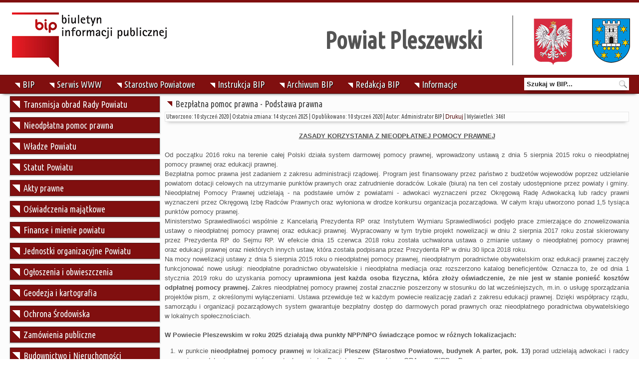

--- FILE ---
content_type: text/html; charset=utf-8
request_url: https://bip.powiatpleszewski.pl/nieodplatna-pomoc-prawna/podstawa-prawna
body_size: 16057
content:
<!DOCTYPE html><html dir="ltr" lang="pl-pl"><head><meta name="deklaracja-dostępności" content="https://bip.powiatpleszewski.pl/kontakt/deklaracja-dostepnosci" /><link rel="canonical" href="https://bip.powiatpleszewski.pl/nieodplatna-pomoc-prawna/podstawa-prawna" /><link rel="dns-prefetch" href="//fonts.googleapis.com" /><link rel="dns-prefetch" href="//www.google.com" /><link rel="dns-prefetch" href="//fonts.gstatic.com" /><link rel="dns-prefetch" href="//www.bing.com" /><meta charset="utf-8" /><base href="https://bip.powiatpleszewski.pl/nieodplatna-pomoc-prawna/podstawa-prawna" /><meta name="rights" content="Starostwo Powiatowe w Pleszewie" /><meta name="description" content="ZASADY KORZYSTANIA Z NIEODPŁATNEJ POMOCY PRAWNEJ   Od początku 2016 roku na terenie całej Polski działa system darmowej pomocy prawnej, wprowadzony ustawą z dnia 5 sierpnia 2015 roku o nieodpłatnej pomocy prawnej oraz edukacji prawnej. Bezpłatna" /><meta name="generator" content="BIP System" /><title>Podstawa prawna - Biuletyn Informacji Publicznej - Powiat Pleszewski</title><link href="/templatesbip/favicon.ico" rel="shortcut icon" type="image/vnd.microsoft.icon" /><link href="/modules/mod_cookiesaccept/screen.css" rel="stylesheet" /><link href="https://bip.powiatpleszewski.pl/modules/mod_accessibility/assets/css/styles.css" rel="stylesheet" /> <script type="application/json" class="joomla-script-options new">{"csrf.token":"d82410ff1aeaa07a8ae2bd46c684dc3a","system.paths":{"root":"","base":""}}</script> <script src="/media/system/js/mootools-core.js?cca3aea429842e84b26237baed7f80f6"></script><script src="/media/system/js/core.js?cca3aea429842e84b26237baed7f80f6"></script><script src="/media/system/js/mootools-more.js?cca3aea429842e84b26237baed7f80f6"></script><script src="/media/jui/js/jquery.min.js?cca3aea429842e84b26237baed7f80f6"></script><script src="/media/jui/js/jquery-noconflict.js?cca3aea429842e84b26237baed7f80f6"></script><script src="/media/jui/js/jquery-migrate.min.js?cca3aea429842e84b26237baed7f80f6"></script><script src="/media/system/js/caption.js?cca3aea429842e84b26237baed7f80f6"></script><script src="https://bip.powiatpleszewski.pl/modules/mod_accessibility/assets/js/resizer.js"></script> <script>
jQuery(function($) {
			 $('.hasTip').each(function() {
				var title = $(this).attr('title');
				if (title) {
					var parts = title.split('::', 2);
					var mtelement = document.id(this);
					mtelement.store('tip:title', parts[0]);
					mtelement.store('tip:text', parts[1]);
				}
			});
			var JTooltips = new Tips($('.hasTip').get(), {"maxTitleChars": 50,"fixed": false});
		});jQuery(window).on('load',  function() {
				new JCaption('img.caption');
			});
	</script>  <link rel="stylesheet" href="/templates/system/css/system.css" /><link rel="stylesheet" href="/templates/system/css/general.css" /><link rel = "stylesheet" type = "text/css" href = "/templates/bip/css/bip.css" /><meta name="viewport" content="initial-scale = 1.0, maximum-scale = 1.0, user-scalable = yes, width = device-width" /><!--[if lt IE 9]><script src="https://html5shiv.googlecode.com/svn/trunk/html5.js"></script><![endif]--><link rel="stylesheet" href="/templates/bip/css/template.css" media="screen" type="text/css" /><!--[if lte IE 7]><link rel="stylesheet" href="/templates/bip/css/template.ie7.css" media="screen" /><![endif]--><link rel="stylesheet" href="/templates/bip/css/template.responsive.css" media="all" type="text/css" /><link href="https://fonts.googleapis.com/css?family=Ubuntu+Condensed&amp;display=swap&amp;subset=latin-ext" rel="stylesheet"><link rel="shortcut icon" href="/templates/bip/favicon.ico" type="image/x-icon" />  <script>if ('undefined' != typeof jQuery) document._artxJQueryBackup = jQuery;</script>  <script src="/templates/bip/jquery.js"></script>  <script>jQuery.noConflict();</script>  <script src="/templates/bip/script.js"></script><script src="/templates/bip/script.responsive.js"></script><script src="/templates/bip/modules.js"></script>  <script>if (document._artxJQueryBackup) jQuery = document._artxJQueryBackup;</script> </head><body><div id="pix-main"><header class="pix-header"><div class="pix-shapes"><div class="pix-object1837285547"></div><div class="pix-object1164960457"></div><div class="pix-textblock pix-object978322283"><div class="pix-object978322283-text-container"><div class="pix-object978322283-text"></div></div></div></div><h1 class="pix-headline"><a href="/">Powiat Pleszewski</a></h1><a href="/" title="Biuletyn Informacji Publicznej" class="pix-logo pix-logo-570011190"><img src="/templates/bip/images/logo-570011190.png" alt="Buletyn Informacji Publicznej Starostwa Powiatowego w Pleszewie" /></a></header><nav class="pix-nav"><div class="pix-nav-inner"><div class="pix-hmenu-extra2"><div class="pix-vmenublock clearfix pix-wyszukiwarka"><div class="pix-vmenublockcontent"><form action="/nieodplatna-pomoc-prawna/podstawa-prawna" class="pix-search" method="post"><div class="search pix-wyszukiwarka"><label for="mod-search-searchword">Szukaj w BIP...</label><input name="searchword" id="mod-search-searchword" maxlength="200" class="inputbox pix-wyszukiwarka" type="text" size="25" value=" Szukaj w BIP..." onblur="if (this.value=='') this.value=' Szukaj w BIP...';" onfocus="if (this.value==' Szukaj w BIP...') this.value='';" /><input value="Kliknij i szukaj" class="button pix-search-button pix-wyszukiwarka pix-button" type="submit" onclick="this.form.searchword.focus();" /><input type="hidden" name="task" value="search" /><input type="hidden" name="option" value="com_search" /><input type="hidden" name="Itemid" value="277" /></div></form></div></div></div><ul class="pix-hmenu art-vmenu"><li class="item-102"><a title="Informacje - Strona główna Biuletynu Informacji Publicznej Starostwa Powiatowego w Pleszewie" href="/"><img class="pix-menu-image" src="/images/administrator-bip/ico-menu-gora-bialy.png" alt=" BIP" /> BIP</a></li><li class="item-103"><a title="Oficjalny Serwis WWW Starostwa Powiatowego w Pleszewie" href="https://www.powiatpleszewski.pl" target="_blank"><img class="pix-menu-image" src="/images/administrator-bip/ico-menu-gora-bialy.png" alt=" Serwis WWW" /> Serwis WWW</a></li><li class="item-111 deeper parent"><a title="Starostwo Powiatowe"><img class="pix-menu-image" src="/images/administrator-bip/ico-menu-gora-bialy.png" alt=" Starostwo Powiatowe" /> Starostwo Powiatowe</a><ul><li class="item-112"><a title="Regulamin i schemat organizacyjny urzędu" href="/starostwo-powiatowe/regulamin-i-schemat-organizacyjny"><img class="pix-menu-image" src="/images/administrator-bip/ico-menu-gora.png" alt=" Regulamin i schemat organizacyjny" /> Regulamin i schemat organizacyjny</a></li><li class="item-113"><a href="/starostwo-powiatowe/kierownictwo-urzedu"><img class="pix-menu-image" src="/images/administrator-bip/ico-menu-gora.png" alt=" Kierownictwo urzędu" /> Kierownictwo urzędu</a></li><li class="item-114 deeper parent"><a><img class="pix-menu-image" src="/images/administrator-bip/ico-menu-gora.png" alt=" Wydziały starostwa" /> Wydziały starostwa</a><ul><li class="item-117"><a href="/starostwo-powiatowe/wydzialy-starostwa/wydzial-architektury-i-budownictwa"><img class="pix-menu-image" src="/images/administrator-bip/ico-menu-gora.png" alt=" Wydział Architektury i Budownictwa" /> Wydział Architektury i Budownictwa</a></li><li class="item-118"><a href="/starostwo-powiatowe/wydzialy-starostwa/wydzial-finansow"><img class="pix-menu-image" src="/images/administrator-bip/ico-menu-gora.png" alt=" Wydział Finansów" /> Wydział Finansów</a></li><li class="item-119"><a href="/starostwo-powiatowe/wydzialy-starostwa/wydzial-geodezji-kartografii-i-katastru"><img class="pix-menu-image" src="/images/administrator-bip/ico-menu-gora.png" alt=" Wydział Geodezji, Kartografii i Katastru" /> Wydział Geodezji, Kartografii i Katastru</a></li><li class="item-120"><a href="/starostwo-powiatowe/wydzialy-starostwa/wydzial-komunikacji"><img class="pix-menu-image" src="/images/administrator-bip/ico-menu-gora.png" alt=" Wydział Komunikacji" /> Wydział Komunikacji</a></li><li class="item-121"><a href="/starostwo-powiatowe/wydzialy-starostwa/wydzial-nieruchomosci-inwestycji-i-rozwoju"><img class="pix-menu-image" src="/images/administrator-bip/ico-menu-gora.png" alt=" Wydział Nieruchomości, Inwestycji i Rozwoju" /> Wydział Nieruchomości, Inwestycji i Rozwoju</a></li><li class="item-122"><a href="/starostwo-powiatowe/wydzialy-starostwa/wydzial-ochrony-srodowiska"><img class="pix-menu-image" src="/images/administrator-bip/ico-menu-gora.png" alt=" Wydział Ochrony Środowiska" /> Wydział Ochrony Środowiska</a></li><li class="item-123"><a href="/starostwo-powiatowe/wydzialy-starostwa/wydzial-organizacyjno-administracyjny"><img class="pix-menu-image" src="/images/administrator-bip/ico-menu-gora.png" alt=" Wydział Organizacyjno - Administracyjny" /> Wydział Organizacyjno - Administracyjny</a></li><li class="item-124"><a href="/starostwo-powiatowe/wydzialy-starostwa/wydzial-oswiaty-kultury-sportu-i-turystyki"><img class="pix-menu-image" src="/images/administrator-bip/ico-menu-gora.png" alt=" Wydział Oświaty, Kultury, Sportu i Turystyki" /> Wydział Oświaty, Kultury, Sportu i Turystyki</a></li><li class="item-125"><a href="/starostwo-powiatowe/wydzialy-starostwa/biuro-rady-powiatu"><img class="pix-menu-image" src="/images/administrator-bip/ico-menu-gora.png" alt=" Biuro Rady Powiatu" /> Biuro Rady Powiatu</a></li><li class="item-126"><a href="/starostwo-powiatowe/wydzialy-starostwa/biuro-zarzadzania-kryzysowego-i-bezpieczenstwa"><img class="pix-menu-image" src="/images/administrator-bip/ico-menu-gora.png" alt=" Biuro Zarządzania Kryzysowego i Bezpieczeństwa" /> Biuro Zarządzania Kryzysowego i Bezpieczeństwa</a></li><li class="item-127"><a href="/starostwo-powiatowe/wydzialy-starostwa/biuro-kontroli-wewnetrznej-i-audytu"><img class="pix-menu-image" src="/images/administrator-bip/ico-menu-gora.png" alt=" Biuro Kontroli Wewnętrznej i Audytu" /> Biuro Kontroli Wewnętrznej i Audytu</a></li></ul></li><li class="item-152 deeper parent"><a title="Jak załatwić sprawę w Starostwie Powiatowym w Pleszewie"><img class="pix-menu-image" src="/images/administrator-bip/ico-menu-gora.png" alt=" Jak załatwić sprawę w Starostwie" /> Jak załatwić sprawę w Starostwie</a><ul><li class="item-188"><a href="/starostwo-powiatowe/jak-zalatwic-sprawe/budownictwo"><img class="pix-menu-image" src="/images/administrator-bip/ico-menu-gora.png" alt=" Budownictwo" /> Budownictwo</a></li><li class="item-189"><a href="/starostwo-powiatowe/jak-zalatwic-sprawe/geodezja"><img class="pix-menu-image" src="/images/administrator-bip/ico-menu-gora.png" alt=" Geodezja" /> Geodezja</a></li><li class="item-190"><a href="/starostwo-powiatowe/jak-zalatwic-sprawe/ochrona-srodowiska"><img class="pix-menu-image" src="/images/administrator-bip/ico-menu-gora.png" alt=" Ochrona środowiska" /> Ochrona środowiska</a></li><li class="item-191"><a href="/starostwo-powiatowe/jak-zalatwic-sprawe/komunikacja"><img class="pix-menu-image" src="/images/administrator-bip/ico-menu-gora.png" alt=" Komunikacja" /> Komunikacja</a></li><li class="item-192"><a href="/starostwo-powiatowe/jak-zalatwic-sprawe/oswiata-i-stowarzyszenia"><img class="pix-menu-image" src="/images/administrator-bip/ico-menu-gora.png" alt=" Oświata i Stowarzyszenia" /> Oświata i Stowarzyszenia</a></li><li class="item-193"><a href="/starostwo-powiatowe/jak-zalatwic-sprawe/pozostale-sprawy"><img class="pix-menu-image" src="/images/administrator-bip/ico-menu-gora.png" alt=" Pozostałe sprawy" /> Pozostałe sprawy</a></li></ul></li><li class="item-221"><a href="/starostwo-powiatowe/ogloszenia-o-naborze"><img class="pix-menu-image" src="/images/administrator-bip/ico-menu-gora.png" alt=" Ogloszenia o naborze" /> Ogloszenia o naborze</a></li><li class="item-139"><a title="Plany Strategie Programy - Powiatu Pleszewskiego" href="/starostwo-powiatowe/plany-strategie-programy"><img class="pix-menu-image" src="/images/administrator-bip/ico-menu-gora.png" alt=" Plany - Strategie - Programy" /> Plany - Strategie - Programy</a></li><li class="item-142"><a href="/starostwo-powiatowe/powiatowy-rzecznik-konsumentow"><img class="pix-menu-image" src="/images/administrator-bip/ico-menu-gora.png" alt=" Powiatowy rzecznik konsumentów" /> Powiatowy rzecznik konsumentów</a></li><li class="item-147"><a href="/starostwo-powiatowe/biuro-rzeczy-znalezionych"><img class="pix-menu-image" src="/images/administrator-bip/ico-menu-gora.png" alt=" Biuro Rzeczy Znalezionych" /> Biuro Rzeczy Znalezionych</a></li><li class="item-153"><a title="Bezpłatna pomoc prawna dla mieszkańców Powiatu Pleszewskiego" href="/starostwo-powiatowe/bezplatna-pomoc-prawna"><img class="pix-menu-image" src="/images/administrator-bip/ico-menu-gora.png" alt=" Bezpłatna pomoc prawna" /> Bezpłatna pomoc prawna</a></li><li class="item-156 deeper parent"><a title="Pleszewskie Centrum Medyczne"><img class="pix-menu-image" src="/images/administrator-bip/ico-menu-gora.png" alt=" Pleszewskie Centrum Medyczne" /> Pleszewskie Centrum Medyczne</a><ul><li class="item-157"><a title="Zgromadzenie Wspólników PCM Pleszew" href="/starostwo-powiatowe/pleszewskie-centrum-medyczne/zgromadzenie-wspolnikow-pcm-pleszew"><img class="pix-menu-image" src="/images/administrator-bip/ico-menu-gora.png" alt=" Zgromadzenie Wspólników PCM Pleszew" /> Zgromadzenie Wspólników PCM Pleszew</a></li></ul></li><li class="item-158"><a title="USŁUGI DLA OSÓB SŁABO SŁYSZĄCYCH ORAZ GŁUCHONIEMYCH" href="/starostwo-powiatowe/obsluga-w-jezyku-migowym"><img class="pix-menu-image" src="/images/administrator-bip/ico-menu-gora.png" alt=" Obsługa w języku migowym" /> Obsługa w języku migowym</a></li><li class="item-353"><a title=" Deklaracja dostępności" href="/starostwo-powiatowe/deklaracja-dostepnosci"><img class="pix-menu-image" src="/images/administrator-bip/ico-menu-gora.png" alt="Deklaracja dostępności" />Deklaracja dostępności</a></li><li class="item-354"><a title="Raport o stanie zapewniania dostępności podmiotu publicznego" href="/starostwo-powiatowe/raport-o-stanie-dostepnosci"><img class="pix-menu-image" src="/images/administrator-bip/ico-menu-gora.png" alt=" Raport o stanie dostępności" /> Raport o stanie dostępności</a></li></ul></li><li class="item-104"><a title="Instrukcja korzystania z Biuletynu Informacji Publicznej" href="/instrukcja"><img class="pix-menu-image" src="/images/administrator-bip/ico-menu-gora-bialy.png" alt=" Instrukcja BIP" /> Instrukcja BIP</a></li><li class="item-133"><a title="Archiwalny BIP Starostwa" href="https://bip-archiwum.powiatpleszewski.pl" onclick="window.open(this.href,'targetWindow','toolbar=no,location=no,status=no,menubar=no,scrollbars=yes,resizable=yes');return false;"><img class="pix-menu-image" src="/images/administrator-bip/ico-menu-gora-bialy.png" alt=" Archiwum BIP" /> Archiwum BIP</a></li><li class="item-169"><a title="Redakcja Biuletynu Informacji Publicznej Powiatu Pleszewskiego" href="/redakcja-bip"><img class="pix-menu-image" src="/images/administrator-bip/ico-menu-gora-bialy.png" alt=" Redakcja BIP" /> Redakcja BIP</a></li><li class="item-105 deeper parent"><a title="Kontakt ze Starostwem Powiatowym w Pleszewie"><img class="pix-menu-image" src="/images/administrator-bip/ico-menu-gora-bialy.png" alt=" Informacje" /> Informacje</a><ul><li class="item-136"><a title="Dane kontaktowe ze Starostwem Powiatowym w Pleszewie" href="/kontakt/dane-teleadresowe"><img class="pix-menu-image" src="/images/administrator-bip/ico-menu-gora.png" alt=" Dane teleadresowe" /> Dane teleadresowe</a></li><li class="item-347"><a title="Warunki techniczne publikacji oraz struktura dokumentu elektronicznego Deklaracji Dostępności" href="/kontakt/deklaracja-dostepnosci"><img class="pix-menu-image" src="/images/administrator-bip/ico-menu-gora.png" alt="Deklaracja dostępności" />Deklaracja dostępności</a></li><li class="item-135"><a title="Wniosek o udostępnienie informacji publicznej" href="/kontakt/wniosek-o-udostepnienie"><img class="pix-menu-image" src="/images/administrator-bip/ico-menu-gora.png" alt=" Wniosek o udostępnienie" /> Wniosek o udostępnienie</a></li><li class="item-168"><a title=" Klauzula informacyjna RODO" href="/kontakt/klauzula-informacyjna"><img class="pix-menu-image" src="/images/administrator-bip/ico-menu-gora.png" alt=" Klauzula informacyjna" /> Klauzula informacyjna</a></li></ul></li></ul></div></nav><div class="pix-sheet clearfix"><div class="pix-layout-wrapper"><div class="pix-content-layout"><div class="pix-content-layout-row"><div class="pix-layout-cell pix-sidebar1"><div class="pix-vmenublock clearfix_menu"><div class="pix-vmenublockcontent"><ul class="menu pix-vmenu"><li class="item-228"><a href="http://hdsystem.pl/fms/video/index.php?streamName=pleszewspsesja" onclick="window.open(this.href,'targetWindow','toolbar=no,location=no,status=no,menubar=no,scrollbars=yes,resizable=yes');return false;">Transmisja obrad Rady Powiatu</a></li><li class="item-245 active deeper parent"><a title="Nieodpłatna pomoc prawna dla mieszkańców powiatu">Nieodpłatna pomoc prawna</a><ul><li class="item-277 current active"><a title="Podstawa prawna udzielenia neodpłatnej pomocy prawnej" href="/nieodplatna-pomoc-prawna/podstawa-prawna">Podstawa prawna</a></li><li class="item-278"><a title="Konkurs ofert" href="/nieodplatna-pomoc-prawna/konkurs-ofert">Konkurs ofert</a></li><li class="item-279"><a title="Harmonogram pracy punków udzielających pomocy prawnej" href="/nieodplatna-pomoc-prawna/harmonogram-pracy">Harmonogram pracy</a></li><li class="item-280"><a title="Elektroniczna rezerwacja wizyt" href="/zgloszenia/" onclick="window.open(this.href,'targetWindow','toolbar=no,location=no,status=no,menubar=no,scrollbars=yes,resizable=yes');return false;">Rezerwacja wizyt</a></li><li class="item-281"><a title="Edukacja prawna" href="/nieodplatna-pomoc-prawna/edukacja-prawna">Edukacja prawna</a></li><li class="item-282"><a title="Lista jednostek nieodpłatnego poradnictwa" href="/nieodplatna-pomoc-prawna/lista-jednostek">Lista jednostek</a></li><li class="item-283"><a title="Informacja dotycząca zasad przetwarzania danych osobowych w ramach darmowej pomocy prawnej" href="/nieodplatna-pomoc-prawna/informacja-rodo">Informacja RODO</a></li><li class="item-334"><a title="Nieodpłatna promoc prawna dla przedsiębiorców" href="/nieodplatna-pomoc-prawna/dla-przedsiebiorcow">Dla przedsiębiorców</a></li><li class="item-391"><a title="Dyżury specjalistyczne" href="/nieodplatna-pomoc-prawna/dyzury-specjalistyczne">Dyżury specjalistyczne</a></li><li class="item-407"><a href="/nieodplatna-pomoc-prawna/pomoc-prawna-dla-ukrainy">🇵🇱 Pomoc prawna dla Ukrainy</a></li><li class="item-408"><a title="Безкоштовна юридична допомога громадянам України" href="/nieodplatna-pomoc-prawna/2022-03-24-07-22-00">🇺🇦 Юридична допомога для України</a></li></ul></li><li class="item-129 deeper parent"><a>Władze Powiatu</a><ul><li class="item-130 deeper parent"><a>Zarząd Powiatu w Pleszewie</a><ul><li class="item-467"><a href="/wladze-powiatu/zarzad-powiatu-w-pleszewie/protokoly-z-posiadzen-vii-kadencji">Protokoły z posiadzeń VII kadencji</a></li><li class="item-226"><a href="/wladze-powiatu/zarzad-powiatu-w-pleszewie/protokoly-z-posiadzen-vi-kadencji">Protokoły z posiadzeń VI kadencji</a></li><li class="item-173"><a href="/wladze-powiatu/zarzad-powiatu-w-pleszewie/protokoly-z-posiadzen-v-kadencji">Protokoły z posiadzeń V kadencji</a></li></ul></li><li class="item-131 deeper parent"><a>Rada Powiatu w Pleszewie</a><ul><li class="item-178 deeper parent"><a>Skład osobowy Rady Powiatu</a><ul><li class="item-468"><a href="/wladze-powiatu/rada-powiatu-w-pleszewie/sklad-osobowy-rady-powiatu/sklad-rady-powiatu-2024-2029">Skład Rady Powiatu 2024 - 2029</a></li><li class="item-180"><a href="/wladze-powiatu/rada-powiatu-w-pleszewie/sklad-osobowy-rady-powiatu/sklad-rady-powiatu-2014-2018">Skład Rady Powiatu 2018 - 2023</a></li><li class="item-179"><a href="/wladze-powiatu/rada-powiatu-w-pleszewie/sklad-osobowy-rady-powiatu/poprzednie-sklady-rady-powiatu">Poprzedni skład Rady Powiatu (2014-2018)</a></li></ul></li><li class="item-262"><a href="/wladze-powiatu/rada-powiatu-w-pleszewie/dyzury-radnych">Dyżury Radnych</a></li><li class="item-175 deeper parent"><a>Protokoły z sesji Rady Powiatu</a><ul><li class="item-465"><a href="/wladze-powiatu/rada-powiatu-w-pleszewie/protokoly-z-sesji-rady-powiatu/protokoly-z-sesji-vii-kadencji">Protokoły z sesji VII kadencji</a></li><li class="item-232"><a href="/wladze-powiatu/rada-powiatu-w-pleszewie/protokoly-z-sesji-rady-powiatu/protokoly-z-sesji-vi-kadencji">Protokoły z sesji VI kadencji</a></li><li class="item-176"><a href="/wladze-powiatu/rada-powiatu-w-pleszewie/protokoly-z-sesji-rady-powiatu/protokoly-z-sesji-v-kadencji">Protokoły z sesji V kadencji</a></li><li class="item-469"><a href="/wladze-powiatu/rada-powiatu-w-pleszewie/protokoly-z-sesji-rady-powiatu/wyniki-glosowan-imiennych-vii-kadencji">Wyniki głosowań imiennych VII kadencji</a></li><li class="item-236"><a href="/wladze-powiatu/rada-powiatu-w-pleszewie/protokoly-z-sesji-rady-powiatu/wyniki-glosowan-imiennych-vi-kadencji">Wyniki głosowań imiennych VI kadencji</a></li></ul></li><li class="item-184 deeper parent"><a>Komisje Rady Powiatu</a><ul><li class="item-464"><a href="/wladze-powiatu/rada-powiatu-w-pleszewie/komisje-rady-powiatu/komisje-rady-powiatu-2024-2029">Komisje Rady Powiatu 2024 - 2029</a></li><li class="item-233 deeper parent"><a>Komisje Rady Powiatu 2018 - 2023</a><ul><li class="item-234"><a href="/wladze-powiatu/rada-powiatu-w-pleszewie/komisje-rady-powiatu/komisje-rady-powiatu-2018-2023/sklad-komisji-rady-powiatu-2018-2023">Skład komisji Rady Powiatu 2018 - 2023</a></li><li class="item-235"><a href="/wladze-powiatu/rada-powiatu-w-pleszewie/komisje-rady-powiatu/komisje-rady-powiatu-2018-2023/protokoly-komisji-2018-2023">Protokoły komisji 2018 - 2023</a></li></ul></li><li class="item-181 deeper parent"><a>Komisje Rady Powiatu 2014 - 2018</a><ul><li class="item-185"><a href="/wladze-powiatu/rada-powiatu-w-pleszewie/komisje-rady-powiatu/komisje-rady-powiatu-2014-2018/sklad-komisji-rady-powiatu-2014-2018">Skład komisji Rady Powiatu 2014 - 2018</a></li><li class="item-182"><a href="/wladze-powiatu/rada-powiatu-w-pleszewie/komisje-rady-powiatu/komisje-rady-powiatu-2014-2018/protokoly-komisji-2014-2018">Protokoły Komisji 2014 - 2018</a></li></ul></li></ul></li><li class="item-186 deeper parent"><a>Klub radnych</a><ul><li class="item-466"><a href="/wladze-powiatu/rada-powiatu-w-pleszewie/klub-radnych/kluby-radnych-rady-powiatu-vii-kadencji">Kluby Radnych Rady Powiatu VII kadencji</a></li><li class="item-231"><a href="/wladze-powiatu/rada-powiatu-w-pleszewie/klub-radnych/kluby-radnych-rady-powiatu-w-pleszewie-vi-kadencji">Kluby Radnych Rady Powiatu VI kadencji</a></li><li class="item-230"><a href="/wladze-powiatu/rada-powiatu-w-pleszewie/klub-radnych/kluby-radnych-rady-powiatu-w-pleszewie-v-kadencji">Kluby Radnych Rady Powiatu V kadencji</a></li></ul></li><li class="item-187"><a href="/wladze-powiatu/rada-powiatu-w-pleszewie/terminarz-posiedzen-rady-powiatu-materialy">Terminarz posiedzeń Rady Powiatu (materiały)</a></li><li class="item-248"><a title="Interpelacje i zapytania Radnych" href="/wladze-powiatu/rada-powiatu-w-pleszewie/interpelacje-i-zapytania-radnych">Interpelacje i zapytania Radnych</a></li></ul></li></ul></li><li class="item-132"><a href="/statut-powiatu">Statut Powiatu</a></li><li class="item-137 deeper parent"><a>Akty prawne</a><ul><li class="item-195"><a href="https://www.prawomiejscowe.pl/StarostwoPowiatowewPleszewie/tabBrowser/bags//1887/Zbi%C3%B3r-uchwa%C5%82-Rady-Powiatu--w-Pleszewie" onclick="window.open(this.href,'targetWindow','toolbar=no,location=no,status=no,menubar=no,scrollbars=yes,resizable=yes');return false;">Uchwały Rady Powiatu</a></li><li class="item-196 deeper parent"><a>Uchwały Zarządu Powiatu</a><ul><li class="item-470"><a href="/akty-prawne/uchwaly-zarzadu-powiatu/uchwaly-zarzadu-powiatu-vii-kadencji">Uchwały Zarządu Powiatu VII kadencji</a></li><li class="item-227"><a href="/akty-prawne/uchwaly-zarzadu-powiatu/uchwaly-zarzadu-powiatu-vi-kadencji">Uchwały Zarządu Powiatu VI kadencji</a></li><li class="item-197"><a href="/akty-prawne/uchwaly-zarzadu-powiatu/uchwaly-zarzadu-powiatu-v-kadencji-na-2018">Uchwały Zarządu Powiatu V kadencji na 2018</a></li></ul></li><li class="item-199"><a href="http://prawomiejscowe.pl/StarostwoPowiatowewPleszewie/tabBrowser/bags//1886/Zbi%C3%B3r-akt%C3%B3w-prawa-miejscowego" onclick="window.open(this.href,'targetWindow','toolbar=no,location=no,status=no,menubar=no,scrollbars=yes,resizable=yes');return false;">Akty prawa miejscowego</a></li></ul></li><li class="item-138 deeper parent"><a>Oświadczenia majątkowe</a><ul><li class="item-485"><a href="/oswiadczenia-majatkowe/oswiadczenia-majatkowe-2025-r">Oświadczenia majątkowe - 2025 r.</a></li><li class="item-471"><a href="/oswiadczenia-majatkowe/oswiadczenia-majatkowe-2024-r">Oświadczenia majątkowe - 2024 r.</a></li><li class="item-457"><a title="Oświadczenia majątkowe - 2023 r." href="/oswiadczenia-majatkowe/oswiadczenia-majatkowe-2023-r">Oświadczenia majątkowe - 2023 r.</a></li><li class="item-396"><a title="Oświaczenia majątkowe 2022 r." href="/oswiadczenia-majatkowe/oswiaczenia-majatkowe-2022-r">Oświadczenia majątkowe - 2022 r.</a></li><li class="item-360"><a href="/oswiadczenia-majatkowe/oswiadczenia-majatkowe-2021r">Oświadczenia majątkowe - 2021r.</a></li><li class="item-323"><a title="Oświadczenia majątkowe za rok 2019" href="/oswiadczenia-majatkowe/oswiadczenia-majatkowe-2020r">Oświadczenia majątkowe - 2020r.</a></li><li class="item-263"><a href="/oswiadczenia-majatkowe/oswiadczenia-majatkowe-2019r">Oświadczenia majątkowe - 2019r.</a></li><li class="item-201"><a href="/oswiadczenia-majatkowe/oswiadczenia-majatkowe-2018r">Oświadczenia majątkowe - 2018r.</a></li><li class="item-200"><a href="/oswiadczenia-majatkowe/oswiadczenia-majatkowe-wzory">Oświadczenia majątkowe - Wzory</a></li></ul></li><li class="item-140"><a href="/finanse-i-mienie-powiatu">Finanse i mienie powiatu</a></li><li class="item-141"><a href="/jednostki-organizacyjne-powiatu-pleszewskiego">Jednostki organizacyjne Powiatu</a></li><li class="item-143 deeper parent"><a>Ogłoszenia i obwieszczenia</a><ul><li class="item-222"><a href="/ogloszenia-i-obwieszczenia/ogloszenia-i-obwieszczenia">Ogłoszenia i obwieszczenia</a></li><li class="item-487"><a href="/ogloszenia-i-obwieszczenia/pola-elektromagnetyczne">Pola elektromagnetyczne</a></li></ul></li><li class="item-144 deeper parent"><a href="/geodezja-i-kartografia">Geodezja i kartografia</a><ul><li class="item-145"><a href="/geodezja-i-kartografia/zawiadomienia">Zawiadomienia</a></li></ul></li><li class="item-250 deeper parent"><a>Ochrona Środowiska</a><ul><li class="item-486"><a title="Informacje o środowisku" href="https://pzpleszew.wykaz.finn.pl/" onclick="window.open(this.href,'targetWindow','toolbar=no,location=no,status=no,menubar=no,scrollbars=yes,resizable=yes');return false;">Informacje o środowisku</a></li><li class="item-251"><a title="Ekoportal - Wikaz i informacje o środowisku" href="https://wykaz.ekoportal.pl/CardList.seam?urzad=Starostwo+Powiatowe+w+Pleszewie" onclick="window.open(this.href,'targetWindow','toolbar=no,location=no,status=no,menubar=no,scrollbars=yes,resizable=yes');return false;">Informacje o środowisku - archiwum</a></li><li class="item-253"><a title="Ogłoszenia" href="/ochrona-srodowiska/ogloszenia">Ogłoszenia</a></li></ul></li><li class="item-146 deeper parent"><a>Zamówienia publiczne</a><ul><li class="item-488 deeper parent"><a>Zamówienia publiczne 2026 r.</a><ul><li class="item-489"><a href="/zamowienia-publiczne/zamowienia-publiczne-2026-r/plany-postepowan-2026-r">Plany postępowań 2026 r.</a></li><li class="item-490"><a href="/zamowienia-publiczne/zamowienia-publiczne-2026-r/postepowania-2026-r">Postępowania 2026 r.</a></li><li class="item-491"><a href="/zamowienia-publiczne/zamowienia-publiczne-2026-r/zapytania-ofertowe-2026-r">Zapytania ofertowe 2026 r.</a></li></ul></li><li class="item-479 deeper parent"><a>Zamówienia publiczne 2025 r.</a><ul><li class="item-482"><a href="/zamowienia-publiczne/zamowienia-publiczne-2025-r/plany-postepowan-2025-r">Plany postępowań 2025 r.</a></li><li class="item-481"><a href="/zamowienia-publiczne/zamowienia-publiczne-2025-r/postepowania-2025-r">Postępowania 2025 r.</a></li><li class="item-480"><a href="/zamowienia-publiczne/zamowienia-publiczne-2025-r/zapytania-ofertowe-2025-r">Zapytania ofertowe 2025 r. </a></li></ul></li><li class="item-450 deeper parent"><a>Zamówienia publiczne 2024 r.</a><ul><li class="item-451"><a href="/zamowienia-publiczne/zamowienia-publiczne-2024-r/plany-postepowan-2024-r">Plany postępowań 2024 r.</a></li><li class="item-452"><a href="/zamowienia-publiczne/zamowienia-publiczne-2024-r/postepowania-2024-r">Postępowania 2024 r.</a></li><li class="item-453"><a href="/zamowienia-publiczne/zamowienia-publiczne-2024-r/zapytania-ofertowe-2024-r">Zapytania ofertowe 2024 r.</a></li></ul></li><li class="item-432 deeper parent"><a>Zamówienia publiczne 2023 r.</a><ul><li class="item-433"><a title="Plany postępowań 2022 r." href="/zamowienia-publiczne/zamowienia-publiczne-2023-r/plany-postepowan-2023-r">Plany postępowań 2023 r.</a></li><li class="item-434"><a href="/zamowienia-publiczne/zamowienia-publiczne-2023-r/postepowania-2023-r">Postępowania 2023 r.</a></li><li class="item-435"><a href="/zamowienia-publiczne/zamowienia-publiczne-2023-r/zapytania-ofertowe-2023-r">Zapytania ofertowe 2023 r.</a></li></ul></li><li class="item-392 deeper parent"><a>Zamówienia publiczne 2022 r.</a><ul><li class="item-394"><a title="Plany postępowań o zamówienia publiczne na rok 2022 r." href="/zamowienia-publiczne/postepowania-2022-r/plany-postepowan-2022-r">Plany postępowań 2022 r.</a></li><li class="item-395"><a title="Zamówienia publiczne 2022r." href="/zamowienia-publiczne/postepowania-2022-r/zamowienia-publiczne-2022r">Postępowania 2022 r.</a></li><li class="item-393"><a href="/zamowienia-publiczne/postepowania-2022-r/zapytania-ofertowe-2022-r">Zapytania ofertowe 2022 r.</a></li></ul></li><li class="item-340"><a href="/zamowienia-publiczne/zamowienia-publiczne-2021r">Zamówienia publiczne 2021r.</a></li><li class="item-341"><a href="/zamowienia-publiczne/zapytania-ofertowe-2021-r">Zapytania ofertowe 2021 r.</a></li><li class="item-296"><a title="Zamówienia publiczne 2020 r." href="/zamowienia-publiczne/zamowienia-publiczne-2020r">Zamówienia publiczne 2020r.</a></li><li class="item-297"><a title="Zapytania ofertowe 2020 r." href="/zamowienia-publiczne/zapytania-ofertowe-2020-r">Zapytania ofertowe 2020 r.</a></li><li class="item-246"><a href="/zamowienia-publiczne/zamowienia-publiczne-2019-r">Zamówienia publiczne 2019 r.</a></li><li class="item-247"><a href="/zamowienia-publiczne/zapytania-ofertowe-2019-r">Zapytania ofertowe 2019 r.</a></li><li class="item-203"><a href="/zamowienia-publiczne/zamowienia-publiczne-2018r">Zamówienia publiczne 2018r.</a></li><li class="item-214"><a href="/zamowienia-publiczne/zapytania-ofertowe-2018-r">Zapytania ofertowe 2018 r.</a></li></ul></li><li class="item-148 deeper parent"><a>Budownictwo i Nieruchomości</a><ul><li class="item-207"><a title="Zgłoszenie budowy" href="/nieruchomosci/zgloszenia-budowy">Zgłoszenia budowy</a></li><li class="item-149"><a href="/nieruchomosci/zbywanie-i-obciazenie">Zbywanie i obciążenie</a></li><li class="item-205"><a href="/nieruchomosci/przetargi-i-rokowania">Przetargi i rokowania</a></li><li class="item-206"><a href="/nieruchomosci/wykaz-nieruchomosci">Wykaz nieruchomości</a></li><li class="item-150"><a href="/nieruchomosci/komunikaty">Komunikaty</a></li></ul></li><li class="item-134 deeper parent"><a>Kontrole</a><ul><li class="item-101 deeper parent"><a>Kontrole wewnętrzne i zewnętrzne</a><ul><li class="item-483"><a href="/kontrole/home/kontrole-zewnetrzne-2025-r">Kontrole zewnętrzne 2025 r.</a></li><li class="item-484"><a href="/kontrole/home/kontrole-wewnetrzne-2025-r">Kontrole wewnętrzne 2025 r.</a></li><li class="item-454"><a href="/kontrole/home/kontrole-zewnetrzne-2024-r">Kontrole zewnętrzne 2024 r.</a></li><li class="item-455"><a href="/kontrole/home/kontrole-wewnetrzne-2024-r">Kontrole wewnętrzne 2024 r.</a></li><li class="item-449"><a href="/kontrole/home/kontrole-wewnetrzne-2023-r">Kontrole wewnętrzne 2023 r.</a></li><li class="item-448"><a href="/kontrole/home/kontrole-zewnetrzne-2023-r">Kontrole zewnętrzne 2023 r.</a></li><li class="item-397"><a href="/kontrole/home/kontrole-wewnetrzne-2022-r">Kontrole wewnętrzne 2022 r.</a></li><li class="item-398"><a href="/kontrole/home/kontrole-zewnetrzne-2022-r">Kontrole zewnętrzne 2022 r.</a></li><li class="item-399"><a href="/kontrole/home/kontrole-wewnetrzne-2021-r">Kontrole wewnętrzne 2021 r.</a></li><li class="item-400"><a href="/kontrole/home/kontrole-zewnetrzne-2021-r">Kontrole zewnętrzne 2021 r.</a></li><li class="item-298"><a title="Kontrole wewnętrzne 2020 r." href="/kontrole/home/kontrole-wewnetrzne-2020-r">Kontrole wewnętrzne 2020 r.</a></li><li class="item-299"><a title="Kontrole zewnętrzne 2020 r." href="/kontrole/home/kontrole-zewnetrzne-2020-r">Kontrole zewnętrzne 2020 r.</a></li><li class="item-249"><a href="/kontrole/home/kontrole-wewnetrzne-2019-r">Kontrole wewnętrzne 2019 r.</a></li><li class="item-272"><a href="/kontrole/home/kontrole-zewnetrzne-2019-r">Kontrole zewnętrzne 2019 r.</a></li><li class="item-171"><a href="/kontrole/home/kontrole-i-audyty-2018-r">Kontrole wewnętrzne 2018 r.</a></li><li class="item-225"><a>Kontrole zewnętrzne 2018 r.</a></li></ul></li><li class="item-128 deeper parent"><a href="/kontrole/kontrola-zarzadcza">Kontrola zarządcza</a><ul><li class="item-229"><a href="/kontrole/kontrola-zarzadcza/oswiadczenia-o-stanie-kontroli">Oświadczenia o stanie kontroli</a></li></ul></li><li class="item-209"><a href="http://prawomiejscowe.pl/StarostwoPowiatowewPleszewie/tabBrowser/bags//1889/Inne-akty-" onclick="window.open(this.href,'targetWindow','toolbar=no,location=no,status=no,menubar=no,scrollbars=yes,resizable=yes');return false;">Rozstrzygnięcia nadzorcze</a></li></ul></li><li class="item-456"><a href="/wybory-samorzadowe-2024">Wybory Samorządowe 2024</a></li><li class="item-224"><a href="/wybory-samorzadowe-2018">Wybory Samorządowe 2018</a></li><li class="item-154"><a title="Elektroniczna Skrzynka Podawcza Starostwa Powiatowego w Pleszewie" href="https://epuap.gov.pl/wps/portal/strefa-klienta/katalog-spraw/profil-urzedu/o2u1i99sgf" onclick="window.open(this.href,'targetWindow','toolbar=no,location=no,status=no,menubar=no,scrollbars=yes,resizable=yes');return false;">Elektroniczna Skrzynka Podawcza</a></li><li class="item-155"><a title="Petycje złożone w urzędzie" href="/petycje-zlozone-w-urzedzie">Petycje złożone w urzędzie</a></li><li class="item-425"><a href="/cyberbezpieczenstwo">Cyberbezpieczeństwo</a></li><li class="item-472"><a title="Sygnalista  " href="/sygnalista"><img class="pix-menu-image" src="/images/administrator-bip/sygnalista.png" alt="Sygnalista" />Sygnalista</a></li></ul></div></div></div><div class="pix-layout-cell pix-content"><article class="pix-post pix-messages"><div class="pix-postcontent clearfix"><div id="system-message-container"></div></div></article><div class="item-page" itemscope itemtype="http://schema.org/Article"><article class="pix-post"><h2 class="pix-postheader"><span class="pix-postheadericon">Bezpłatna pomoc prawna - Podstawa prawna</span></h2><div class="pix-postmetadataheader"><div class="pix-postheadericons pix-metadata-icons"><span class="pix-postdateicon"><time datetime="2020-01-10T12:34:18+01:00" itemprop="dateCreated">Utworzono: 10 styczeń 2020</time></span> | <span class="pix-postdateicon"><time datetime="2025-01-14T12:38:03+01:00" itemprop="dateModified">Ostatnia zmiana: 14 styczeń 2025</time></span> | <span class="pix-postdateicon"><time datetime="2020-01-10T12:34:18+01:00" itemprop="datePublished">Opublikowano: 10 styczeń 2020</time></span> | <span class="pix-postauthoricon">Administrator BIP</span> | <a href="/nieodplatna-pomoc-prawna/podstawa-prawna?tmpl=component&amp;print=1&amp;layout=default" title="Wydrukuj artykuł < Bezpłatna pomoc prawna - Podstawa prawna >" onclick="window.open(this.href,'win2','status=no,toolbar=no,scrollbars=yes,titlebar=no,menubar=no,resizable=yes,width=640,height=480,directories=no,location=no'); return false;" rel="nofollow"> Drukuj</a> | <meta itemprop="interactionCount" content="UserPageVisits:3461" />Wyświetleń: 3461</div></div><div class="pix-postcontent clearfix"><div class="pix-article"><div style="text-align: center;"><span style="text-decoration: underline;"><strong><br>ZASADY KORZYSTANIA Z&nbsp;NIEODPŁATNEJ POMOCY PRAWNEJ</strong></span></div><div style="text-align: justify;"><strong>&nbsp;</strong></div><div style="text-align: justify;">Od początku 2016 roku na&nbsp;terenie całej Polski działa system darmowej pomocy prawnej, wprowadzony ustawą z&nbsp;dnia 5 sierpnia 2015 roku o&nbsp;nieodpłatnej pomocy prawnej oraz&nbsp;edukacji prawnej.</div><div style="text-align: justify;">Bezpłatna pomoc prawna jest zadaniem z&nbsp;zakresu administracji rządowej. Program jest finansowany przez państwo z&nbsp;budżetów wojewodów poprzez udzielanie powiatom dotacji celowych na&nbsp;utrzymanie punktów prawnych oraz&nbsp;zatrudnienie doradców. Lokale (biura) na&nbsp;ten cel zostały udostępnione przez powiaty i&nbsp;gminy. Nieodpłatnej Pomocy Prawnej udzielają - na&nbsp;podstawie umów z&nbsp;powiatami - adwokaci wyznaczeni przez Okręgową Radę Adwokacką lub radcy prawni wyznaczeni przez Okręgową Izbę Radców Prawnych oraz&nbsp;wyłoniona w&nbsp;drodze konkursu organizacja pozarządowa. W&nbsp;całym kraju utworzono ponad 1,5 tysiąca punktów pomocy prawnej.</div><div style="text-align: justify;">Ministerstwo Sprawiedliwości wspólnie z&nbsp;Kancelarią Prezydenta RP oraz&nbsp;Instytutem Wymiaru Sprawiedliwości podjęło prace zmierzające do&nbsp;znowelizowania ustawy o&nbsp;nieodpłatnej pomocy prawnej oraz&nbsp;edukacji prawnej. Wypracowany w&nbsp;tym trybie projekt nowelizacji w&nbsp;dniu 2 sierpnia 2017 roku został skierowany przez Prezydenta RP do&nbsp;Sejmu RP. W&nbsp;efekcie dnia 15 czerwca 2018 roku została uchwalona ustawa o&nbsp;zmianie ustawy o&nbsp;nieodpłatnej pomocy prawnej oraz&nbsp;edukacji prawnej oraz&nbsp;niektórych innych ustaw, która została podpisana przez Prezydenta RP w&nbsp;dniu 30 lipca 2018 roku.</div><div style="text-align: justify;">Na mocy nowelizacji ustawy z&nbsp;dnia 5 sierpnia 2015 roku o&nbsp;nieodpłatnej pomocy prawnej, nieodpłatnym poradnictwie obywatelskim oraz&nbsp;edukacji prawnej zaczęły funkcjonować nowe usługi: nieodpłatne poradnictwo obywatelskie i&nbsp;nieodpłatna mediacja oraz&nbsp;rozszerzono katalog beneficjentów. Oznacza to, że od dnia 1 stycznia 2019 roku do&nbsp;uzyskania pomocy <strong>uprawniona jest każda osoba fizyczna, która złoży oświadczenie, że nie jest w&nbsp;stanie ponieść kosztów odpłatnej pomocy prawnej. </strong>Zakres nieodpłatnej pomocy prawnej został znacznie poszerzony w&nbsp;stosunku do&nbsp;lat wcześniejszych, m.in. o&nbsp;usługę sporządzania projektów pism, z&nbsp;określonymi wyłączeniami. Ustawa przewiduje też w&nbsp;każdym powiecie realizację zadań z&nbsp;zakresu edukacji prawnej. Dzięki współpracy rządu, samorządu i&nbsp;organizacji pozarządowych system gwarantuje bezpłatny dostęp do&nbsp;darmowych porad prawnych oraz&nbsp;nieodpłatnego poradnictwa obywatelskiego w&nbsp;lokalnych społecznościach.<br><br></div><div style="text-align: justify;"><strong>W Powiecie Pleszewskim w&nbsp;roku 2025 działają dwa punkty NPP/NPO&nbsp;</strong><strong>świadczące pomoc w&nbsp;różnych lokalizacjach:</strong></div><div style="text-align: justify;"><ol><li>w punkcie <strong>nieodpłatnej pomocy prawnej</strong> w&nbsp;lokalizacji <strong>Pleszew (Starostwo Powiatowe, budynek A&nbsp;parter, pok. 13)&nbsp;</strong>porad udzielają adwokaci i&nbsp;radcy prawni na&nbsp;podstawie porozumień zawartych pomiędzy Powiatem Pleszewskim a&nbsp;ORA oraz&nbsp;OIRP w&nbsp;Poznaniu;</li><li>prowadzenie <strong>drugiego punktu</strong><strong>nieodpłatnej pomocy prawnej</strong><strong>i nieodpłatnego poradnictwa obywatelskiego</strong> w&nbsp;lokalizacji <strong>Chocz – Czermin - Dobrzyca – Gizałki – Gołuchów</strong> Powiat powierzył organizacji pozarządowej wyłonionej w&nbsp;konkursie ofert zgodnie z&nbsp;ustawą z&nbsp;dnia 24 kwietnia 2003 roku o&nbsp;działalności pożytku publicznego i&nbsp;wolontariacie (t.j. Dz.U. z&nbsp;2024r. poz. 1491), tj. Fundacji "AUDITORIUM" z&nbsp;siedzibą we Wrześni, ul. Świdnicka 34, 62-300 Września.&nbsp;</li></ol></div><div style="text-align: center;"><strong><br>Kto może skorzystać z&nbsp;nieodpłatnej pomocy prawnej <br></strong><strong>i nieodpłatnego poradnictwa obywatelskiego w&nbsp;2025 roku?<br><br></strong></div><div style="text-align: justify;">Zgodnie z&nbsp;ustawą 5 sierpnia 2015 r. o&nbsp;nieodpłatnej pomocy prawnej, nieodpłatnym poradnictwie obywatelskim oraz&nbsp;edukacji prawnej (t.j. Dz. U. z&nbsp;2024r. poz. 1534) <strong>nieodpłatna pomoc prawna i&nbsp;nieodpłatne poradnictwo obywatelskie przysługuje każdej osobie, która nie jest w&nbsp;stanie ponieść kosztów odpłatnej pomocy prawnej, w&nbsp;tym osobie fizycznej prowadzącej jednoosobową działalność gospodarczą niezatrudniającej innych osób w&nbsp;ciągu ostatniego roku.</strong></div><div style="text-align: justify;">Osoba uprawniona, przed uzyskaniem nieodpłatnej pomocy prawnej lub nieodpłatnego poradnictwa obywatelskiego, <strong>składa pisemne oświadczenie</strong>, że nie jest w&nbsp;stanie ponieść kosztów odpłatnej pomocy prawnej. Osoba korzystająca z&nbsp;nieodpłatnej pomocy prawnej lub nieodpłatnego poradnictwa obywatelskiego w&nbsp;zakresie prowadzonej działalności gospodarczej dodatkowo składa oświadczenie o&nbsp;niezatrudnianiu innych osób w&nbsp;ciągu ostatniego roku. Oświadczenie składa się osobie udzielającej nieodpłatnej pomocy prawnej lub świadczącej nieodpłatne poradnictwo obywatelskie.</div><div style="text-align: justify;"><strong>&nbsp;</strong></div><div style="text-align: justify;">Nieodpłatnej pomocy prawnej udziela się osobie uprawnionej osobiście w&nbsp;Punkcie Nieodpłatnej Pomocy Prawnej. Świadczenie nieodpłatnej pomocy prawnej odbywa się według kolejności zgłoszeń, po wcześniejszym <strong>umówieniu terminu wizyty</strong><strong>.<br><br></strong></div><div style="text-align: justify;">Poza kolejnością udziela się <strong>nieodpłatnych porad prawnych kobietom w&nbsp;ciąży.<br><br></strong></div><div style="text-align: justify;"><strong>Osobom ze znaczną niepełnosprawnością ruchową</strong>, które nie mogą stawić się w&nbsp;punkcie osobiście, <strong>oraz osobom doświadczającym trudności w&nbsp;komunikowaniu się, </strong>o których mowa w&nbsp;ustawie z&nbsp;dnia 19 sierpnia 2011r. o&nbsp;języku migowym i&nbsp;innych środkach komunikowania się (t.j. Dz.U. z&nbsp;2023r. poz. 20), może być udzielana nieodpłatna pomoc prawna także poza punktem albo za pośrednictwem środków porozumiewania się na&nbsp;odległość, tj. w&nbsp;miejscu zamieszkania, przez telefon, po umówieniu terminu wizyty.<br><br><br></div><div style="text-align: justify;"><strong>Co obejmuje pomoc prawna?</strong></div><div style="text-align: justify;">Nieodpłatna pomoc prawna obejmuje:</div><div style="text-align: justify;">1) poinformowanie osoby fizycznej, zwanej dalej „osobą uprawnioną”, o&nbsp;obowiązującym stanie prawnym oraz&nbsp;przysługujących jej uprawnieniach lub spoczywających na&nbsp;niej obowiązkach, w&nbsp;tym w&nbsp;związku z&nbsp;toczącym się postępowaniem przygotowawczym, administracyjnym, sądowym lub sądowoadministracyjnym lub</div><div style="text-align: justify;">2) wskazanie osobie uprawnionej sposobu rozwiązania jej problemu prawnego, lub</div><div style="text-align: justify;">3) sporządzenie projektu pisma w&nbsp;sprawach, o&nbsp;których mowa w&nbsp;pkt 1 i&nbsp;2, z&nbsp;wyłączeniem pism procesowych w&nbsp;toczącym się postępowaniu przygotowawczym lub sądowym i&nbsp;pism w&nbsp;toczącym się postępowaniu sądowoadministracyjnym, lub</div><div style="text-align: justify;">3a) nieodpłatną mediację, lub</div><div style="text-align: justify;">4) sporządzenie projektu pisma o&nbsp;zwolnienie od kosztów sądowych lub ustanowienie pełnomocnika z&nbsp;urzędu w&nbsp;postępowaniu sądowym lub ustanowienie adwokata, radcy prawnego, doradcy podatkowego lub rzecznika patentowego w&nbsp;postępowaniu sądowoadministracyjnym oraz&nbsp;poinformowanie o&nbsp;kosztach postępowania i&nbsp;ryzyku finansowym związanym ze skierowaniem sprawy na&nbsp;drogę sądową.<br><br><br></div><div style="text-align: justify;"><strong>Co obejmuje poradnictwo obywatelskie?</strong></div><div style="text-align: justify;">Nieodpłatne poradnictwo obywatelskie obejmuje działania dostosowane do&nbsp;indywidualnej sytuacji osoby uprawnionej, zmierzające do&nbsp;podniesienia świadomości tej osoby o&nbsp;przysługujących jej uprawnieniach lub spoczywających na&nbsp;niej obowiązkach oraz&nbsp;wsparcia w&nbsp;samodzielnym rozwiązywaniu problemu, w&nbsp;tym, w&nbsp;razie potrzeby, sporządzenie wspólnie z&nbsp;osobą uprawnioną planu działania i&nbsp;pomoc w&nbsp;jego realizacji. Nieodpłatne poradnictwo obywatelskie obejmuje w&nbsp;szczególności porady dla osób zadłużonych i&nbsp;porady z&nbsp;zakresu spraw mieszkaniowych oraz&nbsp;zabezpieczenia społecznego. Nieodpłatne poradnictwo obywatelskie obejmuje również nieodpłatną mediację.<br><br><br></div><div style="text-align: justify;"><strong>Co obejmuje mediacja?</strong></div><div style="text-align: justify;">Nieodpłatna mediacja może być prowadzona pomiędzy stronami dążącymi do&nbsp;polubownego rozwiązania sporu. Stroną inicjującą przeprowadzenie nieodpłatnej mediacji może być wyłącznie osoba uprawniona. Mediację prowadzi mediator.</div><div style="text-align: justify;">Nieodpłatna mediacja obejmuje:</div><div style="text-align: justify;">1) poinformowanie osoby uprawnionej o&nbsp;możliwościach skorzystania z&nbsp;polubownych metod rozwiązywania sporów, w&nbsp;szczególności mediacji oraz&nbsp;korzyściach z&nbsp;tego wynikających;</div><div style="text-align: justify;">2) przygotowanie projektu umowy o&nbsp;mediację lub wniosku o&nbsp;przeprowadzenie mediacji;</div><div style="text-align: justify;">3) przygotowanie projektu wniosku o&nbsp;przeprowadzenie postępowania mediacyjnego w&nbsp;sprawie karnej;</div><div style="text-align: justify;">4) przeprowadzenie mediacji;</div><div style="text-align: justify;">5) udzielenie pomocy w&nbsp;sporządzeniu do&nbsp;sądu wniosku o&nbsp;zatwierdzenie ugody zawartej przed mediatorem.</div><div style="text-align: justify;">Nieodpłatna mediacja nie obejmuje spraw, w&nbsp;których:</div><div style="text-align: justify;">- sąd lub inny organ wydał postanowienie o&nbsp;skierowaniu sprawy do&nbsp;mediacji lub postępowania mediacyjnego;</div><div style="text-align: justify;">- zachodzi uzasadnione podejrzenie, że w&nbsp;relacji stron występuje przemoc.</div><div style="text-align: justify;"><strong>&nbsp;</strong></div><div style="text-align: justify;"><strong>&nbsp;</strong></div></div><dl class="fields-container"><dd class="field-entry rejestr-zmian ostatnia_zmiana"><span class="field-label ">Ostatnia zmiana: </span><span class="field-value ">aktualizacja zakładki na nowy 2025 rok</span></dd><dd class="field-entry zmiany-dokonal ostatnia_zmiana"><span class="field-label ">Zmiany dokonał: </span><span class="field-value ">Marlena Świątek</span></dd><dd class="field-entry data-zmiany ostatnia_zmiana"><span class="field-label ">Data zmiany: </span><span class="field-value ">30-12-24 07:35</span></dd><dd class="field-entry informacja ostatnia_zmiana"><span class="field-label ">Informacja: </span><span class="field-value ">Pełny rejestr zmian niniejszego dokumentu dostępny jest dla zainteresowanego po złożeniu wniosku o udostępnienie informacji publicznej.</span></dd></dl></div><div class="pix-postmetadatafooter"><div class="pix-postfootericons pix-metadata-icons"><span class="pix-postcategoryicon">Kategoria: <span class="pix-post-metadata-category-name" itemprop="genre">Bezpłatna pomoc prawna</span></span></div></div></article></div></div></div></div></div></div><footer class="pix-footer"><div class="pix-footer-inner"><div style="width: 100%; border:none; height:72px; display:inline-block;"><div style="width: 310px; height:72px; text-align: left; float:left; display:block;"><a href="https://www.bip.gov.pl/" target="_blank" title="Strona główna Biuletynu Informacji Publicznej"><img alt="Logo Biuletynu Informacji Publicznej" src="/templates/bip/images/logo%20BIP-8-napis-gov-pl-220px-2.png" /></a></div><div style="height:72px; text-align:center; display:block;"><p><span style="font-weight: bold;">Biuletyn Informacji Publicznej - Starostwo Powiatowe w Pleszewie</span></p><p>ul. Poznańska 79, 63-300 Pleszew</p><p>Wszystkie treści publikowane w serwisie są udostępniane na licencji Creative Commons Uznanie Autorstwa 3.0 Polska, o ile nie jest to stwierdzone inaczej.</p></div></div></div></footer></div><article class="pix-post"><div class="pix-postcontent clearfix"><div id="ca_banner"   style="bottom:0px;  "><h2 style=" font-size: 16px;">Serwis BIP Starostwa Powiatowego w Pleszewie używa plików cookies (ciasteczka) oraz podobnych technologii celem prawidłowego świadczenia usług.</h2><p style=" font-size: 12px;">Brak zmiany ustawienia przeglądarki użytkownika oznacza zgodę na zapisanie informacji na dysku. W każdej chwili użytkownik może zmienić swoje ustawienia. Jednocześnie zachęcamy do zapoznania się z dokumentem klauzuli informacyjnej dot. stosowania RODO tj zakresu i miejsca przechowywania danych pozyskanych za pomocą niniejszego serwisu i innych serwisów starostwa.  <span class="infoplus" style=""><a href="https://powiatpleszewski.pl/kontakt/polityka-prywatno%C5%9Bci">Czytaj więcej…</a></span></p><div class="accept" style="">Zrozumiałem</div></div> <script>
    jQuery(document).ready(function () { 
	
	function setCookie(c_name,value,exdays)
	{
		var exdate=new Date();
		exdate.setDate(exdate.getDate() + exdays);
		var c_value=escape(value) + ((exdays==null) ? "" : "; expires="+exdate.toUTCString()) + "; path=/";
		document.cookie=c_name + "=" + c_value;
	}
	
	function readCookie(name) {
		var nameEQ = name + "=";
		var ca = document.cookie.split(';');
		for(var i=0;i < ca.length;i++) {
			var c = ca[i];
			while (c.charAt(0)==' ') c = c.substring(1,c.length);
			if (c.indexOf(nameEQ) == 0) return c.substring(nameEQ.length,c.length);
			}
		return null;
	}
    
	var $ca_banner = jQuery('#ca_banner');
    var $ca_infoplus = jQuery('.infoplus.info_modal');
    var $ca_info = jQuery('#ca_info');
    var $ca_info_close = jQuery('.ca_info_close');
    var $ca_infoaccept = jQuery('.accept');
    
	var cookieaccept = readCookie('cookieaccept');
	if(!(cookieaccept == "yes")){
	
		$ca_banner.delay(1000).slideDown('fast'); 
        $ca_infoplus.click(function(){
            $ca_info.fadeIn("fast");
        });
        $ca_info_close.click(function(){
            $ca_info.fadeOut("slow");
        });
        $ca_infoaccept.click(function(){
			setCookie("cookieaccept","yes",365);
            jQuery.post('https://bip.powiatpleszewski.pl/nieodplatna-pomoc-prawna/podstawa-prawna', 'set_cookie=1', function(){});
            $ca_banner.slideUp('slow');
            $ca_info.fadeOut("slow");
        });
       } 
    });
</script> </div></article><style> div.accessibility_open{ bottom: 1%; right: 1%; } div.accessibility_open > div.accessibility_open_label_text > span.text_image{ color:#ffffff; background: url("modules/mod_accessibility/assets/images/icons/dostepnosc-ikona.png")no-repeat; } div.accessibility_open > div.accessibility_open_label_text > span.text_only{ color:#ffffff; } div.accessibility_box {  width: 400px; right: 2%;  bottom: 2%; } div.accessibility_box.mobileacc{  bottom: 2%; } .largecursor{ cursor: url(https://bip.powiatpleszewski.pl/modules/mod_accessibility//assets/images/cursor/largecursor.png) 2 2, pointer !important; } .xlargecursor{ cursor: url(https://bip.powiatpleszewski.pl/modules/mod_accessibility//assets/images/cursor/xlargecursor.png) 2 2, pointer!important; } .minicursor{ cursor: url(https://bip.powiatpleszewski.pl/modules/mod_accessibility//assets/images/cursor/minicursor.png) 2 2, pointer !important; } /* */</style><div id="onlyiconbutt" class="accessibility_open " style="background: #b31d1d; display: block;"><img src="/modules/mod_accessibility/assets/images/icons/dostepnosc-ikona.png"></div><div class="accessibility_box " style="display: none;"><div class="accessibility_box_close_button"><span>×</span></div><p class="accessibility_box_title">Dostępność serwisu</p><p class="accessibility_box_desc">Jeśli masz trudności z przeglądaniem naszej witryny, użyj poniższych ustawień, aby uzyskać lepszą dostępność.</p><div class="buttonbox cursor_resizer"><span class="header">Zmień rozmiar kursora myszy</span><div class="btn-group btn-group-toggle" data-toggle="buttons"><label class="cxs btn btn-secondary"><input style="display:none" type="radio" name="cursorresizer" id="minicursor" value="minicursor"> Mały </label><label class="cns btn btn-success active"><input style="display:none" type="radio" name="cursorresizer" id="normalcursor" value="normalcursor"> Normalny </label><label class="cbs btn btn-secondary"><input style="display:none" type="radio" name="cursorresizer" id="largecursor" value="largecursor"> Duży </label><label class="cxbs btn btn-secondary"><input style="display:none" type="radio" name="cursorresizer" id="xlargecursor" value="xlargecursor"> BDuży </label></div></div><div class="buttonbox dyslexic_readability"><div class="btn-group btn-group-toggle" data-toggle="buttons"><label class="enabledys btn btn-secondary" style="font-family: 'opendyslexic' !important;"><input style="display:none" type="radio" name="dreadibility" id="dreadibility" value="enable">Czytelność dysleksyjna </label><label class="btn btn-secondary dreadibilitydisablelabel" style="display:none"><input style="display:none" type="radio" name="dreadibility" id="dreadibility" value="disable"> Resetowanie </label></div></div><div class="buttonbox grayscaler_readability"><div class="btn-group btn-group-toggle" data-toggle="buttons"><label class="grscl btn btn-secondary"><input style="display:none" type="radio" name="grayscaler" id="grayscaler" value="enable"> Skala szarości </label><label class="btn btn-secondary grayscaledisablelabel" style="display:none"><input style="display:none" type="radio" name="grayscaler" id="grayscaler" value="disable"> Resetowanie </label></div></div><div class="buttonbox hct_one"><div class="btn-group btn-group-toggle" data-toggle="buttons"><label class="hcton btn btn-secondary"><input style="display:none" type="radio" name="hct_one" id="hct_one" value="enable"> Kontrast L1 </label><label class="btn btn-secondary hct_one_label" style="display:none"><input style="display:none" type="radio" name="hct_one" id="hct_one" value="disable"> Resetowanie </label></div></div><div class="buttonbox hct_two"><div class="btn-group btn-group-toggle" data-toggle="buttons"><label class="hcttw btn btn-secondary"><input style="display:none" type="radio" name="hct_two" id="hct_two" value="enable"> Kontrast L2 </label><label class="btn btn-secondary hct_two_label" style="display:none"><input style="display:none" type="radio" name="hct_two" id="hct_two" value="disable"> Resetowanie </label></div></div><div class="buttonbox hct_three"><div class="btn-group btn-group-toggle" data-toggle="buttons"><label class="hctth btn btn-secondary"><input style="display:none" type="radio" name="hct_three" id="hct_three" value="enable"> Kontrast L3 </label><label class="btn btn-secondary hct_three_label" style="display:none"><input style="display:none" type="radio" name="hct_three" id="hct_three" value="disable"> Resetowanie </label></div></div><div class="buttonbox font_resizer"><button class="zoomin btn btn-success btn-lg" style="float:left; border-radius: 4px 0 0 4px;">Rozmiar czcionki <b>+</b></button><button class="zoomout btn btn-danger btn-lg" style="border-radius: 0 4px 4px 0;">Rozmiar czcionki <b>-</b></button></div><div class="buttonbox text_spacer"><button class="textspacein btn btn-success btn-lg" style="float:left; border-radius: 4px 0 0 4px;">Światło tekstu <b>+</b></button><button class="textspaceout btn btn-danger btn-lg" style="border-radius: 0 4px 4px 0;">Światło tekstu <b>-</b></button></div><input type="hidden" name="allval" id="allval" data-dysenabled="false" data-grayscale="false" data-hctone="false" data-hcttwo="false" data-hctthree="false" data-cursorsize="normalcursor" data-fontresizep="0" data-fontresizem="0" data-letterspacep="0" data-letterspacem="0"></div> <script>
jQuery(document).ready(function(){
checkCookie();
jQuery('.accessibility_box').hide();
	
	
	
	
	
	
	
jQuery('.hct_three').remove();
	
		
	var isMobile = false; //initiate as false
	if(/(android|bb\d+|meego).+mobile|avantgo|bada\/|blackberry|blazer|compal|elaine|fennec|hiptop|iemobile|ip(hone|od)|ipad|iris|kindle|Android|Silk|lge |maemo|midp|mmp|netfront|opera m(ob|in)i|palm( os)?|phone|p(ixi|re)\/|plucker|pocket|psp|series(4|6)0|symbian|treo|up\.(browser|link)|vodafone|wap|windows (ce|phone)|xda|xiino/i.test(navigator.userAgent)  || /1207|6310|6590|3gso|4thp|50[1-6]i|770s|802s|a wa|abac|ac(er|oo|s\-)|ai(ko|rn)|al(av|ca|co)|amoi|an(ex|ny|yw)|aptu|ar(ch|go)|as(te|us)|attw|au(di|\-m|r |s )|avan|be(ck|ll|nq)|bi(lb|rd)|bl(ac|az)|br(e|v)w|bumb|bw\-(n|u)|c55\/|capi|ccwa|cdm\-|cell|chtm|cldc|cmd\-|co(mp|nd)|craw|da(it|ll|ng)|dbte|dc\-s|devi|dica|dmob|do(c|p)o|ds(12|\-d)|el(49|ai)|em(l2|ul)|er(ic|k0)|esl8|ez([4-7]0|os|wa|ze)|fetc|fly(\-|_)|g1 u|g560|gene|gf\-5|g\-mo|go(\.w|od)|gr(ad|un)|haie|hcit|hd\-(m|p|t)|hei\-|hi(pt|ta)|hp( i|ip)|hs\-c|ht(c(\-| |_|a|g|p|s|t)|tp)|hu(aw|tc)|i\-(20|go|ma)|i230|iac( |\-|\/)|ibro|idea|ig01|ikom|im1k|inno|ipaq|iris|ja(t|v)a|jbro|jemu|jigs|kddi|keji|kgt( |\/)|klon|kpt |kwc\-|kyo(c|k)|le(no|xi)|lg( g|\/(k|l|u)|50|54|\-[a-w])|libw|lynx|m1\-w|m3ga|m50\/|ma(te|ui|xo)|mc(01|21|ca)|m\-cr|me(rc|ri)|mi(o8|oa|ts)|mmef|mo(01|02|bi|de|do|t(\-| |o|v)|zz)|mt(50|p1|v )|mwbp|mywa|n10[0-2]|n20[2-3]|n30(0|2)|n50(0|2|5)|n7(0(0|1)|10)|ne((c|m)\-|on|tf|wf|wg|wt)|nok(6|i)|nzph|o2im|op(ti|wv)|oran|owg1|p800|pan(a|d|t)|pdxg|pg(13|\-([1-8]|c))|phil|pire|pl(ay|uc)|pn\-2|po(ck|rt|se)|prox|psio|pt\-g|qa\-a|qc(07|12|21|32|60|\-[2-7]|i\-)|qtek|r380|r600|raks|rim9|ro(ve|zo)|s55\/|sa(ge|ma|mm|ms|ny|va)|sc(01|h\-|oo|p\-)|sdk\/|se(c(\-|0|1)|47|mc|nd|ri)|sgh\-|shar|sie(\-|m)|sk\-0|sl(45|id)|sm(al|ar|b3|it|t5)|so(ft|ny)|sp(01|h\-|v\-|v )|sy(01|mb)|t2(18|50)|t6(00|10|18)|ta(gt|lk)|tcl\-|tdg\-|tel(i|m)|tim\-|t\-mo|to(pl|sh)|ts(70|m\-|m3|m5)|tx\-9|up(\.b|g1|si)|utst|v400|v750|veri|vi(rg|te)|vk(40|5[0-3]|\-v)|vm40|voda|vulc|vx(52|53|60|61|70|80|81|83|85|98)|w3c(\-| )|webc|whit|wi(g |nc|nw)|wmlb|wonu|x700|yas\-|your|zeto|zte\-/i.test(navigator.userAgent.substr(0,4))){ 
		isMobile = true;
		jQuery(".accessibility_box").addClass("mobileacc");
		jQuery('.cursor_resizer').remove();
			
	}
	jQuery('.accessibility_open').click(function(){
		jQuery('.accessibility_box').fadeIn();
		jQuery(this).fadeOut();
	});
	jQuery('.accessibility_box_close_button').click(function(){
		jQuery('.accessibility_box').fadeOut();
		jQuery('.accessibility_open').fadeIn();
	});		
	jQuery('input[name=dreadibility]').change(function(){
		$dreadibilityval = jQuery(this).val();
		switch($dreadibilityval){
			case 'enable':
			jQuery('*').addClass('dys_enabled');
			jQuery('.dreadibilitydisablelabel').show();
			jQuery('#allval').attr('data-dysenabled','true');
			break;
			case 'disable':
			jQuery('*').removeClass('dys_enabled');
			jQuery('#allval').attr('data-dysenabled','false');
			break;			
		}
		saveMyAccessSettings();
	});		
	jQuery('input[name=grayscaler]').change(function(){
		$grayscalerval = jQuery(this).val();
		switch($grayscalerval){
			case 'enable':
			jQuery('div,p,span,content,article,form').addClass('grayscale_enabled');
			jQuery('.grayscaledisablelabel').show();
			jQuery('#allval').attr('data-grayscale','true');
			break;
			case 'disable':
			jQuery('div,p,span,content,article,form').removeClass('grayscale_enabled');
			jQuery('#allval').attr('data-grayscale','false');
			jQuery('input.grayscalerreset').
			break;			
		}
		saveMyAccessSettings();
	});
	jQuery('input[name=hct_one]').change(function(){
		$hctoneval = jQuery(this).val();
		switch($hctoneval){
			case 'enable':
			jQuery('div,p,span,content,article,form,button,a').addClass('hctypeonee');
			jQuery('div,p,span,content,article,form,button,a').removeClass('hctypetwoo');
			jQuery('div,p,span,content,article,form,button,a').removeClass('hctypethreee');
			jQuery('.hct_one_label').show();
			jQuery('#allval').attr('data-hctthree','false');
			jQuery('#allval').attr('data-hctone','true');
			jQuery('#allval').attr('data-hcttwo','false');
			break;
			case 'disable':
			jQuery('div,p,span,content,article,form,button,a').removeClass('hctypeonee');
			jQuery('#allval').attr('data-hctone','false');
			break;			
		}
	saveMyAccessSettings();
	});
	jQuery('input[name=hct_two]').change(function(){
		$hcttwoval = jQuery(this).val();
		switch($hcttwoval){
			case 'enable':
			jQuery('div,p,span,content,article,form,button,a').addClass('hctypetwoo');
			jQuery('div,p,span,content,article,form,button,a').removeClass('hctypeonee');
			jQuery('div,p,span,content,article,form,button,a').removeClass('hctypethreee');			
			jQuery('.hct_two_label').show();
			jQuery('#allval').attr('data-hctthree','false');
			jQuery('#allval').attr('data-hctone','false');
			jQuery('#allval').attr('data-hcttwo','true');
			break;
			case 'disable':
			jQuery('div,p,span,content,article,form,button,a').removeClass('hctypetwoo');
			jQuery('#allval').attr('data-hcttwo','false');
			break;			
		}
		saveMyAccessSettings();
	});
	jQuery('input[name=hct_three]').change(function(){
		$hctthreeval = jQuery(this).val();
		switch($hctthreeval){
			case 'enable':
			jQuery('div,p,span,content,article,form,button,a').addClass('hctypethreee');
			jQuery('div,p,span,content,article,form,button,a').removeClass('hctypeonee');
			jQuery('div,p,span,content,article,form,button,a').removeClass('hctypetwoo');			
			jQuery('.hct_three_label').show();
			jQuery('#allval').attr('data-hctthree','true');
			jQuery('#allval').attr('data-hctone','false');
			jQuery('#allval').attr('data-hcttwo','false');
			break;
			case 'disable':
			jQuery('div,p,span,content,article,form,button,a').removeClass('hctypethreee');
			jQuery('#allval').attr('data-hctthree','false');
			break;			
		}
		saveMyAccessSettings();
	});	
	jQuery('input[name=cursorresizer]').change(function(){
		$cursorsize = jQuery(this).val();
		console.log($cursorsize);
		jQuery('#allval').attr('data-cursorsize',''+$cursorsize+'');
		switch($cursorsize){
			case 'minicursor':
			jQuery('*').addClass(''+$cursorsize+'');
			jQuery('*').removeClass('largecursor,xlargecursor,normalcursor');
			break;
			case 'normalcursor':
			jQuery('*').addClass(''+$cursorsize+'');
			jQuery('*').removeClass('largecursor xlargecursor minicursor');
			break;
			case 'largecursor':
			jQuery('*').addClass(''+$cursorsize+'');
			jQuery('*').removeClass('normalcursor xlargecursor minicursor');
			break;
			case 'xlargecursor':
			jQuery('*').addClass(''+$cursorsize+'');
			jQuery('*').removeClass('.normalcursor largecursor minicursor');
			break;
		}
	saveMyAccessSettings();	
	});	
		
	
	jQuery('body').AccessibilityFontResizer({
		increaseTimes:5,
		reduceTimes:5
	});	
	jQuery('body').AccessibilityLetterSpacer({
		increaseTimes:4,
		reduceTimes:4,
	});


// Write your custom JS	
});
</script></body></html>

--- FILE ---
content_type: text/css
request_url: https://bip.powiatpleszewski.pl/templates/bip/css/bip.css
body_size: 3548
content:
mod-search-searchword* {
	-webkit-font-smoothing: antialiased;
	-moz-osx-font-smoothing: grayscale
}
hr {
	border: 0;
	height: 1px;
	background-image: linear-gradient(to right, rgba(0,0,0,0), rgba(0,0,0,0.75), rgba(0,0,0,0))
}
.pix-article{
		-webkit-hyphens: auto;
		-moz-hyphens: auto;
		-ms-hyphens: auto;
		hyphens: auto;
		text-shadow: 1px 1px 0 rgba(255, 255, 255, 0.5);	
	}
.pix-nav {
	-webkit-box-shadow: 0 5px 6px -6px rgba(0,0,0,1);
	-moz-box-shadow: 0 5px 6px -6px rgba(0,0,0,1);
	box-shadow: 0 5px 6px -6px rgba(0,0,0,1)
}
.pix-footer {
	-webkit-box-shadow: inset 0 20px 20px -15px rgba(0,0,0,0.4);
	box-shadow: inset 0 20px 20px -15px rgba(0,0,0,0.4)
}
.form-limit {
	visibility: hidden;
	height: 1px;
	margin-top: -20px
}
.highlight {
	border: 1px solid maroon;
	background: transparent;
	color: #820000;
	padding: 1px 3px;
	display: inline-block;
	text-shadow: 1px 1px 0 #FFF
}
.controls {
	display: block;
	margin: auto;
	text-align: center
}
.g-recaptcha {
	display: table;
	margin: auto;
	text-align: center
}
.star {
	font-weight: 700;
	color: #b22222
}
legend {
	font-size: 11px;
	text-align: center
}
.list-title{
	vertical-align: middle;
 	border-bottom: 1px dotted #f5f5f5;
 	font-size: 110%;
	padding-left: 30px;
 	background: url(/images/administrator-bip/lista-dokumenty.png) no-repeat left center;
}
.Startowa {
	border: 1px solid ThreedLightShadow;
	padding: 10px;
	margin: auto;
	margin-top: 10px;
	margin-bottom: 5px;
	background-color: #fff;
	position: relative;
	-webkit-box-shadow: 0 10px 6px -6px rgba(119,119,119,0.1);
	-moz-box-shadow: 0 10px 6px -6px rgba(119,119,119,0.1);
	box-shadow: 0 10px 6px -6px rgba(119,119,119,0.1)
}
.Startowa > h2 {
	display: block;
	width: 400px;
	padding-left: 15px;
	background: transparent url(/images/administrator-bip/ico-h1-h3.png) no-repeat center left
}
#BladDiv {
	display: block;
	margin: auto;
	width: 600px;
	background: linear-gradient(312deg, #5d0000, #d20000, #540000, #ce0000);
	background-size: 800% 800%;
	-webkit-animation: BladTlo 26s ease infinite;
	-moz-animation: BladTlo 26s ease infinite;
	-o-animation: BladTlo 26s ease infinite;
	animation: BladTlo 26s ease infinite;
	border: 5px solid #fff;
	padding: 10px;
	margin-top: 50px;
	margin-bottom: 100px;
	-webkit-box-shadow: 0 0 10px 10px rgba(0,0,0,0.1);
	box-shadow: 0 0 10px 10px rgba(0,0,0,0.1)
}
#BladDiv > h1 {
	color: #fff;
	font-size: 80px;
	font-weight: 700;
	text-align: center;
	font-family: Verdana, Geneva, Arial, Helvetica, sans-serif;
	text-shadow: 5px 5px 0 rgba(0,0,0,0.5)
}
#BladDiv > p {
	font-size: 18px;
	text-align: center;
	color: #e3e3e3;
	text-shadow: 1px 1px 0 rgba(0,0,0,0.5)
}
.BladInfo {
	display: inline-block;
	border-top: 1px solid #fff;
	width: 100%;
	color: #fff;
	font-size: 11px;
	text-align: right;
	-webkit-box-shadow: inset 0 3px 10px -5px rgba(0,0,0,0.3);
	box-shadow: inset 0 3px 10px -5px rgba(0,0,0,0.3)
}
@-webkit-keyframes BladTlo {
0% {
background-position:0 2%
}
50% {
background-position:100% 99%
}
100% {
background-position:0 2%
}
}
@-moz-keyframes BladTlo {
0% {
background-position:0 2%
}
50% {
background-position:100% 99%
}
100% {
background-position:0 2%
}
}
@-o-keyframes BladTlo {
0% {
background-position:0 2%
}
50% {
background-position:100% 99%
}
100% {
background-position:0 2%
}
}
@keyframes BladTlo {
0% {
background-position:0 2%
}
50% {
background-position:100% 99%
}
100% {
background-position:0 2%
}
}
table.Tabelka {
	border: 1px solid #820000;
	background-color: #F7F7F7;
	text-align: center;
	border-collapse: collapse;
	margin: auto
}
table.Tabelka td, table.Tabelka th {
	border: 1px solid #CECECE;
	padding: 3px 2px
}
table.Tabelka tr:nth-child(even) {
	background: #E5E5E5
}
table.Tabelka tfoot td {
	font-size: 14px
}
table.Tabelka tfoot .links {
	text-align: right
}
table.Tabelka tfoot .links a {
	display: inline-block;
	background: #1C6EA4;
	color: #FFF;
	padding: 2px 8px;
	border-radius: 5px
}
dt {
	display: block;
	float: left
}
a[href $='.doc'] {
	padding-right: 20px;
	background: transparent url(/images/administrator-bip/ikony-dokumentow/icon_word.png) no-repeat center right
}
a[href $='.docx'] {
	padding-right: 20px;
	background: transparent url(/images/administrator-bip/ikony-dokumentow/icon_word.png) no-repeat center right
}
a[href $='.odt'] {
	padding-right: 20px;
	background: transparent url(/images/administrator-bip/ikony-dokumentow/icon_libreoffice.png) no-repeat center right
}
a[href $='.pdf'] {
	padding-right: 20px;
	background: transparent url(/images/administrator-bip/ikony-dokumentow/icon_pdf.png) no-repeat center right
}
a[href $='.xls'] {
	padding-right: 20px;
	background: transparent url(/images/administrator-bip/ikony-dokumentow/icon_excel.png) no-repeat center right
}
a[href $='.xlsx'] {
	padding-right: 20px;
	background: transparent url(/images/administrator-bip/ikony-dokumentow/icon_excel.png) no-repeat center right
}
a[href $='.zip'] {
	padding-right: 20px;
	background: transparent url(/images/administrator-bip/ikony-dokumentow/icon_zip.png) no-repeat center right
}
a[href ^="mailto:"] {
	padding-right: 20px;
	background: transparent url(/images/administrator-bip/ikony-dokumentow/icon_mail.png) no-repeat center right
}
.pix-article table, table.pix-article {
	margin: auto
}
.stopka_copyright {
	height: 30px;
	float: right;
	width: 1000px;
	margin-left: 100px
}
input[type="text"], input[type="password"], input[type="email"], input[type="url"], input[type="color"], input[type="date"], input[type="datetime"], input[type="datetime-local"], input[type="month"], input[type="number"], input[type="range"], input[type="tel"], input[type="time"], input[type="week"], textarea {
	border: 1px solid #e8e8e8;
	display: block;
	width: 80%;
	margin: auto;
	box-shadow: 0 8px 6px -6px rgba(0,0,0,0.4);
	padding: 4px
}
.pix-button {
	margin-top: 20px;
	background: #8b0000;
	display: block;
	box-shadow: 0 8px 6px -6px rgba(0,0,0,0.4)
}
.btn-group {
	margin: auto;
	text-align: center;
	margin-bottom: 20px
}
.control-label .hasPopover, .control-label .hasTooltip {
	display: inline-block
}
.pix-wyszukiwarka input{
	height: 25px;
	color: black;
}
.tooltip {
	position: absolute;
	z-index: 1030;
	display: block;
	visibility: visible;
	font-size: 11px;
	line-height: 1.4;
	opacity: 0;
	filter: alpha(opacity=0);
	font-family: 'Ubuntu Condensed', Arial, 'Arial Unicode MS', Helvetica, Sans-Serif
}
.tooltip.in {
	opacity: .8;
	filter: alpha(opacity=80)
}
.tooltip.top {
	margin-top: -3px;
	padding: 5px 0
}
.tooltip.right {
	margin-left: 3px;
	padding: 0 5px
}
.tooltip.bottom {
	margin-top: 3px;
	padding: 5px 0
}
.tooltip.left {
	margin-left: -3px;
	padding: 0 5px
}
.tooltip-inner {
	max-width: 200px;
	padding: 8px;
	color: #fff;
	text-align: center;
	text-decoration: none;
	background-color: #b22222;
	-webkit-border-radius: 4px;
	-moz-border-radius: 4px;
	border-radius: 4px
}
.tooltip-arrow {
	position: absolute;
	width: 0;
	height: 0;
	border-color: transparent;
	border-style: solid
}
.tooltip.top .tooltip-arrow {
	bottom: 0;
	left: 50%;
	margin-left: -5px;
	border-width: 5px 5px 0;
	border-top-color: #b22222
}
.tooltip.right .tooltip-arrow {
	top: 50%;
	left: 0;
	margin-top: -5px;
	border-width: 5px 5px 5px 0;
	border-right-color: #b22222
}
.tooltip.left .tooltip-arrow {
	top: 50%;
	right: 0;
	margin-top: -5px;
	border-width: 5px 0 5px 5px;
	border-left-color: #b22222
}
.tooltip.bottom .tooltip-arrow {
	top: 0;
	left: 50%;
	margin-left: -5px;
	border-width: 0 5px 5px;
	border-bottom-color: #b22222
}
.popover {
	position: absolute;
	top: 0;
	left: 0;
	z-index: 1060;
	display: none;
	max-width: 276px;
	padding: 1px;
	text-align: left;
	background-color: #fff;
	-webkit-background-clip: padding-box;
	-moz-background-clip: padding;
	background-clip: padding-box;
	border: 1px solid #ccc;
	border: 1px solid rgba(0,0,0,0.2);
	-webkit-border-radius: 6px;
	-moz-border-radius: 6px;
	border-radius: 6px;
	-webkit-box-shadow: 0 5px 10px rgba(0,0,0,0.2);
	-moz-box-shadow: 0 5px 10px rgba(0,0,0,0.2);
	box-shadow: 0 5px 10px rgba(0,0,0,0.2);
	white-space: normal;
	font-family: 'Ubuntu Condensed', Arial, 'Arial Unicode MS', Helvetica, Sans-Serif
}
.popover.top {
	margin-top: -10px
}
.popover.right {
	margin-left: 10px
}
.popover.bottom {
	margin-top: 10px
}
.popover.left {
	margin-left: -10px
}
.popover-title {
	margin: 0;
	padding: 8px 14px;
	font-size: 16px;
	font-weight: 400;
	line-height: 18px;
	background-color: #f7f7f7;
	border-bottom: 1px solid #ebebeb;
	-webkit-border-radius: 5px 5px 0 0;
	-moz-border-radius: 5px 5px 0 0;
	border-radius: 5px 5px 0 0;
	color: #520A0A;
	text-shadow: 1.4px 1.4px 0 #fff
}
.popover-title:empty {
	display: none
}
.popover-content {
	padding: 9px 14px;
	font-size: 12px
}
.popover .arrow, .popover .arrow:after {
	position: absolute;
	display: block;
	width: 0;
	height: 0;
	border-color: transparent;
	border-style: solid
}
.popover .arrow {
	border-width: 11px
}
.popover .arrow:after {
	border-width: 10px;
	content: ""
}
.popover.top .arrow {
	left: 50%;
	margin-left: -11px;
	border-bottom-width: 0;
	border-top-color: #999;
	border-top-color: rgba(0,0,0,0.25);
	bottom: -11px
}
.popover.top .arrow:after {
	bottom: 1px;
	margin-left: -10px;
	border-bottom-width: 0;
	border-top-color: #fff
}
.popover.right .arrow {
	top: 50%;
	left: -11px;
	margin-top: -11px;
	border-left-width: 0;
	border-right-color: #999;
	border-right-color: rgba(0,0,0,0.25)
}
.popover.right .arrow:after {
	left: 1px;
	bottom: -10px;
	border-left-width: 0;
	border-right-color: #fff
}
.popover.bottom .arrow {
	left: 50%;
	margin-left: -11px;
	border-top-width: 0;
	border-bottom-color: #999;
	border-bottom-color: rgba(0,0,0,0.25);
	top: -11px
}
.popover.bottom .arrow:after {
	top: 1px;
	margin-left: -10px;
	border-top-width: 0;
	border-bottom-color: #fff
}
.popover.left .arrow {
	top: 50%;
	right: -11px;
	margin-top: -11px;
	border-right-width: 0;
	border-left-color: #999;
	border-left-color: rgba(0,0,0,0.25)
}
.popover.left .arrow:after {
	right: 1px;
	border-right-width: 0;
	border-left-color: #fff;
	bottom: -10px
}
.tip-wrap {
	max-width: 200px;
	padding: 3px 8px;
	color: #fff;
	text-align: center;
	text-decoration: none;
	background-color: #000;
	-webkit-border-radius: 4px;
	-moz-border-radius: 4px;
	border-radius: 4px;
	z-index: 100;
	visibility: hidden
}
.pix-postauthoricon:before{
	content:"Autor: ";
}
.pix-postmetadataheader {
	-webkit-box-shadow: 0 7px 6px -6px rgba(119,119,119,0.5);
	-moz-box-shadow: 0 7px 6px -6px rgba(119,119,119,0.5);
	box-shadow: 0 7px 6px -6px rgba(119,119,119,0.5)
}
.OkragleZdjecie {
	width: 100px;
	height: auto;
	display: table-cell;
	-webkit-border-radius: 50% 50% 50% 50%;
	border-radius: 50% 50% 50% 50%;
	border: 6px solid #fff;
	-webkit-box-shadow: 5px 5px 5px 0 rgba(0,0,0,0.2);
	box-shadow: 5px 5px 5px 0 rgba(0,0,0,0.2);
	float: left;
	vertical-align: middle
}
.OkragleZdjecieDowolne {
	display: block;
	-webkit-border-radius: 50% 50% 50% 50%;
	border-radius: 50% 50% 50% 50%;
	border: 6px solid #fff;
	-webkit-box-shadow: 5px 5px 5px 0 rgba(0,0,0,0.2);
	box-shadow: 5px 5px 5px 0 rgba(0,0,0,0.2);
	float: left;
	/* vertical-align: middle */
}
.fields-container {
	background: #fafafa;
	background: -moz-linear-gradient(left, rgba(250,250,250,1) 0%, rgba(255,255,255,1) 40%, rgba(255,255,255,1) 60%, rgba(250,250,250,1) 100%);
	background: -webkit-linear-gradient(left, rgba(250,250,250,1) 0%, rgba(255,255,255,1) 40%, rgba(255,255,255,1) 60%, rgba(250,250,250,1) 100%);
	background: linear-gradient(to right, rgba(250,250,250,1) 0%, rgba(255,255,255,1) 40%, rgba(255,255,255,1) 60%, rgba(250,250,250,1) 100%);
filter:progid:DXImageTransform.Microsoft.gradient(startColorstr='#fafafa', endColorstr='#fafafa', GradientType=1);
	-webkit-box-shadow: 0 7px 6px -6px rgba(119,119,119,0.5);
	-moz-box-shadow: 0 7px 6px -6px rgba(119,119,119,0.5);
	box-shadow: 0 7px 6px -6px rgba(119,119,119,0.5);
	border: 1px solid #eaeaea
}
.field-label {
	color: #820000;
	font-weight: 700;
	margin-left: -30px;
	padding-left: 13px;
	background: transparent url(/images/administrator-bip/ico-dokument.png) no-repeat center left
}
.ostatnia_zmiana {
	font-size: 0.95em;
}
.MapkaPleszewa {
	display: block;
	margin: auto;
	width: 700px;
	height: 450px;
	border: 5px solid #fff;
	-webkit-box-shadow: 0 10px 6px -6px rgba(119,119,119,0.5);
	-moz-box-shadow: 0 10px 6px -6px rgba(119,119,119,0.5);
	box-shadow: 0 10px 6px -6px rgba(119,119,119,0.5)
}
.AdresPowiatu {
	padding: 10px;
	text-align: center;
	display: block;
	margin-bottom: 20px
}
.page-header > h2 {
	text-align: center
}
.page-header > h3 {
	text-align: center
}
.podmenu_pionowe {
	text-align: center;
	margin: auto;
	margin-top: 10px;
	display: block;
	-webkit-box-shadow: 0 7px 6px -6px rgba(119,119,119,0.5);
	-moz-box-shadow: 0 7px 6px -6px rgba(119,119,119,0.5);
	box-shadow: 0 7px 6px -6px rgba(119,119,119,0.5);
	width: 300px;
	height: 500px;
	background-image: url(/images/administrator-bip/powiat-pleszewski-zawsze-dostepny2.jpg);
	background-repeat: no-repeat
}
.podmenu_pionowe:hover {
	background-image: url(/images/administrator-bip/powiat-pleszewski-zawsze-dostepny.jpg);
	background-repeat: no-repeat
}

table.TabelkaBIP {
	border: 2px solid #A41F1F;
	background-color: #F7F7F7;
	text-align: left;
	border-collapse: collapse;
	margin: auto
}
table.TabelkaBIP td, table.TabelkaBIP th {
	border: 1px solid #D1D1D1;
	padding: 3px 2px
}
table.TabelkaBIP tr:nth-child(even) {
	background: #FFF
}
table.TabelkaBIP thead {
	background: #A42323;
	background: -moz-linear-gradient(top, #bb5a5a 0%, #ad3939 66%, #A42323 100%);
	background: -webkit-linear-gradient(top, #bb5a5a 0%, #ad3939 66%, #A42323 100%);
	background: linear-gradient(to bottom, #bb5a5a 0%, #ad3939 66%, #A42323 100%);
	border-bottom: 2px solid #5D0000
}
table.TabelkaBIP thead th {
	font-size: 15px;
	font-weight: 700;
	color: #FFF;
	text-align: center;
	border-left: 1px solid #930000
}
table.TabelkaBIP thead th:first-child {
	border-left: none
}
table.TabelkaBIP tfoot td {
	font-size: 14px
}
table.TabelkaBIP tfoot .links {
	text-align: right
}
table.TabelkaBIP tfoot .links a {
	display: inline-block;
	background: #1C6EA4;
	color: #FFF;
	padding: 2px 8px;
	border-radius: 5px
}
/* ***** TABELE RESPONSYWNE ***** */
.pix-postcontent table {
		table-layout: auto;
		border-collapse: separate;
		margin: 0 auto;
	}
	/* Przemieszanie kolor?w wierszy */
.pix-postcontent tr:nth-of-type(odd) { 
		background: rgba(255, 255, 255, 0.5); 
	}
.pix-postcontent th { 
		background: #f5f5f5; 
		color: #454545; 
		text-shadow: 1px 1px 0 rgba(255, 255, 255, 0.5); 
		font-size: 1.2em;
	}
.pix-postcontent td, th {
		padding: 5px 5px 5px 30px; 
		border: 1px solid #dcdcdc;
		border-spacing: 10px;
	}
	/*Urz?dzenia mobilne*/
	@media 
	only screen and 
		(max-width: 760px){
	 .podmenu_pionowe{
	 	display: none;
	 }
	 .pix-postcontent    td, tr { 
			display: block; 
		}
		/* Ukrywanie table headers (b?dzie display: none;, dla widza) */
	.pix-postcontent 	thead tr { 
			position: absolute;
			top: -9999px;
			left: -9999px;
		}
	.pix-postcontent 	tr {
			border: 1px solid #dcdcdc; 
		}
	.pix-postcontent     tr + tr{
			margin-top: 1.5em;
		}
	.pix-postcontent 	td { 
			/* tworzenie podk?adu dla "row" */
			border: none;
			border-bottom: 1px solid silver; 
			position: relative;
			/*padding-left: 50%; */
		  background-color: rgba(255, 255, 255, 0.5);
		  text-align: left; 
		}
	.pix-postcontent	td:before { 
			content: attr(data-label);
			display: inline-block;
			line-height: 1.5;
			margin-left: -100%;
			width: 100%;
			white-space: nowrap;
		}
	/* Koniec tabeli */
	.pix-logo img, .pix-logo-570011190 img{
		max-width: 80%;
		height: auto;
	}
	.pix-postcontent h1, h2, h3, h4, h5 {
		font-size:0.8em;
	}
	.OkragleZdjecie {
	width: 100px;
	height: auto;
	display: block;
	-webkit-border-radius: 50% 50% 50% 50%;
	border-radius: 50% 50% 50% 50%;
	border: 6px solid #fff;
	-webkit-box-shadow: 5px 5px 5px 0 rgba(0,0,0,0.2);
	box-shadow: 5px 5px 5px 0 rgba(0,0,0,0.2);
	float: none;
	vertical-align: bottom;
	margin: auto;
}
.OkragleZdjecieDowolne {
	display: block;
	-webkit-border-radius: 50% 50% 50% 50%;
	border-radius: 50% 50% 50% 50%;
	border: 6px solid #fff;
	-webkit-box-shadow: 5px 5px 5px 0 rgba(0,0,0,0.2);
	box-shadow: 5px 5px 5px 0 rgba(0,0,0,0.2);
	float: none;
	vertical-align: bottom;
	margin: auto;
}
	/* KONIEC TABEL RESPONSYWNYCH */
}

--- FILE ---
content_type: text/css
request_url: https://bip.powiatpleszewski.pl/templates/bip/css/template.responsive.css
body_size: 2017
content:
/* Created by Artisteer v4.3.0.60745 */

.responsive body
{
   min-width: 240px;
}
  
.responsive img 
{
   -webkit-box-sizing: border-box;
   -moz-box-sizing: border-box;
   box-sizing: border-box;
}  
  
.responsive .pix-content-layout img,
.responsive .pix-content-layout video
{
   max-width: 100%;
   height: auto !important;
}

.responsive.responsive-phone .pix-content-layout img 
{
   margin: 1%;
}

.responsive.responsive-phone .pix-collage,
.responsive.responsive-tablet .pix-collage {
   margin: 0 !important;
}

.responsive .pix-content-layout .pix-sidebar0, 
.responsive .pix-content-layout .pix-sidebar1, 
.responsive .pix-content-layout .pix-sidebar2 
{
   width: auto !important;
}
    
.responsive .pix-content-layout, 
.responsive .pix-content-layout-row, 
.responsive .pix-layout-cell 
{
   display: block;
}

.responsive .pix-content-layout, 
.responsive .pix-content-layout-row
{
   padding: 0;
}
    
.responsive .image-caption-wrapper 
{
   width: auto;
}

.responsive.responsive-tablet .pix-vmenublock,
.responsive.responsive-tablet .pix-block
{
   margin-left: 1%;
   margin-right: 1%;
   width: 48%;
   float: left;
   -webkit-box-sizing: border-box;
   -moz-box-sizing: border-box;
   box-sizing: border-box;
}

.responsive .pix-responsive-embed 
{
   height: 0;
   padding-bottom: 56.25%;
   /* 16:9 */
    position: relative;
}

.responsive .pix-responsive-embed iframe,
.responsive .pix-responsive-embed object,
.responsive .pix-responsive-embed embed
{
   height: 100%;
   left: 0;
   position: absolute;
   top: 0;
   width: 100%;
}

.responsive .pix-header 
{
   width: auto !important;
   max-width: none !important;
   min-height: 100px !important;
   min-width: 0 !important;
   text-align: center;
}

.default-responsive .pix-header 
{
   height: auto;
}

.default-responsive .pix-header *
{
   position: relative;
   text-align: center;
   -webkit-transform: none !important;
   -moz-transform: none !important;
   -o-transform: none !important;
   -ms-transform: none !important;
   transform: none !important;
}

.default-responsive .pix-header .pix-headline, 
.default-responsive .pix-header .pix-slogan 
{
   display: block !important;
   top: 0 !important;
   left: 0 !important;
   margin: 2% !important;
   text-align: center !important;
}
    
.default-responsive .pix-header .pix-headline a, 
.default-responsive .pix-header .pix-slogan 
{
   white-space: normal !important;
}

.default-responsive .pix-header .pix-logo
{
   display: inline-block;
   margin: auto !important;
   left: auto;
   top: auto !important;
   width: auto;
   height: auto;
}

.responsive .pix-header .pix-slidenavigator 
{
   position: absolute;
}

.default-responsive .pix-header .pix-positioncontrol 
{
   display: block !important;
   position: relative !important;
   top: auto !important;
   right: auto !important;
   bottom: auto !important;
   left: auto !important;
   margin: 2% auto !important;
   width: auto !important;
   height: auto !important;
}

.responsive .pix-header #pix-flash-area
{
   display: none;
}

/* Search and other elements in header element directly */
.default-responsive .pix-header>.pix-textblock
{
   position: relative !important;
   display: block !important;
   margin: 1% auto !important;
   width: 75% !important;
   top: auto !important;
   right: auto !important;
   bottom: auto !important;
   left: auto !important;
}

.default-responsive .pix-header .pix-textblock 
{
   position: relative !important;
   display: block !important;
   margin: auto !important;
   left: 0 !important;
   right: 0 !important;
   top: auto !important;
   height: auto !important;
   width: auto;
   background-image: none;
}

/* '.pix-header *' used noram align, but for '.pix-textblock *' we must force align because of preview */
.responsive .pix-header .pix-textblock *
{
   text-align: center !important;
}

.default-responsive .pix-header .pix-shapes > .pix-textblock,
.default-responsive .pix-header .pix-slide-item > .pix-textblock
{
   display: none !important;
}

.default-responsive .pix-header .pix-shapes > .pix-textblock *
{
   text-align: center !important;
   width: auto !important;
   height: auto !important;
   display: block;
}

.default-responsive .pix-header .pix-slider .pix-textblock *
{
   text-align: center !important;
   width: auto !important;
   height: auto !important;
   display: block;
}

/* For icons like facebook, rss, etc. */
.responsive .pix-header>.pix-textblock>div 
{
   width: 100%;
}
/* dynamic width nav */
.responsive nav.pix-nav,
.responsive .pix-nav-inner
{
   width: auto !important;
   position: relative !important;
   top: auto !important;
   left: auto !important;
   right: auto !important;
   bottom: auto !important;
   margin-top: 0;
   margin-bottom: 0;
   min-width: 0;
   text-align: left !important;
}

.responsive nav.pix-nav
{
   min-width: 1%;
}

.responsive .pix-nav 
{
   padding-left: 0;
   padding-right: 0;
}

/* full width hmenu, instead of inline-block */
.responsive .pix-nav ul.pix-hmenu 
{
   float: none;
   text-align: center;
   display: none;
}

/* elements on different lines */
.responsive .pix-nav ul.pix-hmenu li,
.responsive .pix-hmenu-extra1,
.responsive .pix-hmenu-extra2
{
   float: none;
}
  
/* horizontal margins */
.responsive .pix-nav ul.pix-hmenu>li:first-child, 
.responsive .pix-nav ul.pix-hmenu>li:last-child, 
.responsive .pix-nav ul.pix-hmenu>li
{
   margin-left: 0;
   margin-right: 0;
}
 
/* separator */ 
.responsive .pix-nav ul.pix-hmenu>li:before
{
   display: none;
}

/* vertical distance between items */
.responsive .pix-nav ul.pix-hmenu a
{
   margin-top: 1px !important;
   margin-bottom: 1px !important;
   height: auto;
   white-space: normal;
}

.responsive .pix-nav ul.pix-hmenu>li:first-child>a
{
   margin-top: 0 !important;
}

.responsive .pix-nav ul.pix-hmenu>li:last-child>a
{
   margin-bottom: 0 !important;
}

/* fixes for extended menu */
.responsive .pix-nav .ext, 
.responsive .pix-nav ul.pix-hmenu>li>ul, 
.responsive .pix-nav ul.pix-hmenu>li>ul>li,
.responsive .pix-nav ul.pix-hmenu>li>ul>li a
{
   width: auto !important;
}

/* submenu position on hover */
.responsive .pix-nav ul.pix-hmenu ul
{
   left: auto !important;
   right: auto !important;
   top: auto !important;
   bottom: auto !important;
   display: none !important;
   position: relative !important;
   visibility: visible !important;
}

.responsive .pix-nav ul.pix-hmenu li.active>ul
{
   display: block !important;
}
.responsive .pix-nav ul.pix-hmenu ul li.active>a
{
   font-weight: bold;
}

.pix-nav .pix-menu-btn 
{
   border: 1px solid #404040;
   border-radius: 3px;
   box-shadow: 0 0 3px 0 rgba(0, 0, 0, .2);
   display: none;
   -svg-background: linear-gradient(to bottom, #707070 0, #000 100%);
   background: -ms-linear-gradient(top, #707070 0, #000 100%);
   background: -moz-linear-gradient(top, #707070 0, #000 100%);
   background: -o-linear-gradient(top, #707070 0, #000 100%);
   background: -webkit-gradient(linear, left top, left bottom, color-stop(0, #707070), color-stop(1, #000));
   background: -webkit-linear-gradient(top, #707070 0, #000 100%);
   background: linear-gradient(to bottom, #707070 0, #000 100%);
   margin: 3px;
   outline: none;
   padding: 5px;
   position: relative;
   vertical-align: bottom;
   width: 20px;
}

.pix-nav .pix-menu-btn span 
{
   background: #E0E0E0;
   border-radius: 2px;
   display: block;
   height: 3px;
   margin: 3px 1px;
   position: relative;
   -moz-transition: background .2s;
   -o-transition: background .2s;
   -webkit-transition: background .2s;
   transition: background .2s;
}

.pix-nav .pix-menu-btn:hover span
{
   background: #f3f3f3;
}

.responsive .pix-nav .pix-menu-btn 
{
   display: inline-block;
}

.responsive .pix-nav .pix-hmenu.visible 
{
   display: block;
}

.responsive .pix-nav ul.pix-hmenu>li>ul>li:first-child:after 
{
   display: none;
}
.responsive .pix-nav ul.pix-hmenu ul a
{
   padding-left: 4% !important;
}
.responsive .pix-nav ul.pix-hmenu ul ul a
{
   padding-left: 6% !important;
}
.responsive .pix-nav ul.pix-hmenu ul ul ul a
{
   padding-left: 8% !important;
}
.responsive .pix-nav ul.pix-hmenu ul ul ul ul a
{
   padding-left: 10% !important;
}
.responsive .pix-nav ul.pix-hmenu ul ul ul ul ul a
{
   padding-left: 12% !important;
}
  
.responsive .pix-nav ul.pix-hmenu>li>ul
{
   padding: 5px;
}
  
.responsive .pix-nav ul.pix-hmenu>li>ul:before
{
   top: 0;
   right: 0;
   bottom: 0;
   left: 0;
}

.responsive .pix-sheet
{
   width: auto !important;
   min-width: 240px !important;
   max-width: none !important;
   margin-right: 1% !important;
   margin-left: 1% !important;
}

#pix-resp {
   display: none;
}

@media all and (max-width: 1249px)
{
    #pix-resp, #pix-resp-t { display: block; }
    #pix-resp-m { display: none; }
}

@media all and (max-width: 480px)
{
    #pix-resp, #pix-resp-m { display: block; }
    #pix-resp-t { display: none; }
}

#pix-resp-desktop {
   display: none;
}
#pix-resp-tablet-landscape {
   display: none;
}
#pix-resp-tablet-portrait {
   display: none;
}
#pix-resp-phone-landscape {
   display: none;
}
#pix-resp-phone-portrait {
   display: none;
}

@media (min-width: 1200px)
{
    #pix-resp-desktop { display: block; }
}

@media (min-width: 980px) and (max-width: 1199px)
{
    #pix-resp-tablet-landscape { display: block; }
}

@media (min-width: 768px) and (max-width: 979px)
{
    #pix-resp-tablet-portrait { display: block; }
}

@media (min-width: 480px) and (max-width: 767px)
{
    #pix-resp-phone-landscape { display: block; }
}

@media (max-width: 479px)
{
    #pix-resp-phone-portrait { display: block; }
}
.responsive .pix-content-layout, 
.responsive .pix-content-layout-row, 
.responsive .pix-layout-cell 
{
   display: block;
}

.responsive .pix-layout-cell 
{
   width: auto !important;
   height: auto !important;
}

.responsive .pix-content-layout:after, 
.responsive .pix-content-layout-row:after, 
.responsive .pix-layout-cell:after 
{
   content: ".";
   display: block;
   height: 0;
   clear: both;
   visibility: hidden;
}

.responsive .responsive-tablet-layout-cell,
.responsive.responsive-tablet .pix-footer .pix-content-layout .pix-layout-cell 
{
   margin: 1%;
   width: 98% !important;
   float: left;
   -webkit-box-sizing: border-box;
   -moz-box-sizing: border-box;
   box-sizing: border-box;
}

.responsive .responsive-layout-row-2 .responsive-tablet-layout-cell,
.responsive.responsive-tablet .pix-footer .pix-content-layout .responsive-layout-row-2 .pix-layout-cell
{
   width: 48% !important;
}

.responsive .responsive-layout-row-3 .responsive-tablet-layout-cell,
.responsive.responsive-tablet .pix-footer .pix-content-layout .responsive-layout-row-3 .pix-layout-cell
{
   width: 31% !important;
}
.responsive .pix-post
{
   border-radius: 0;
}

.responsive .pix-footer-inner
{
   width: auto;
   padding: 2% !important;
}

.responsive.responsive-tablet .items-row .item ,
.responsive.responsive-phone .items-row .item 
{
    width: auto;
    display: block;
}